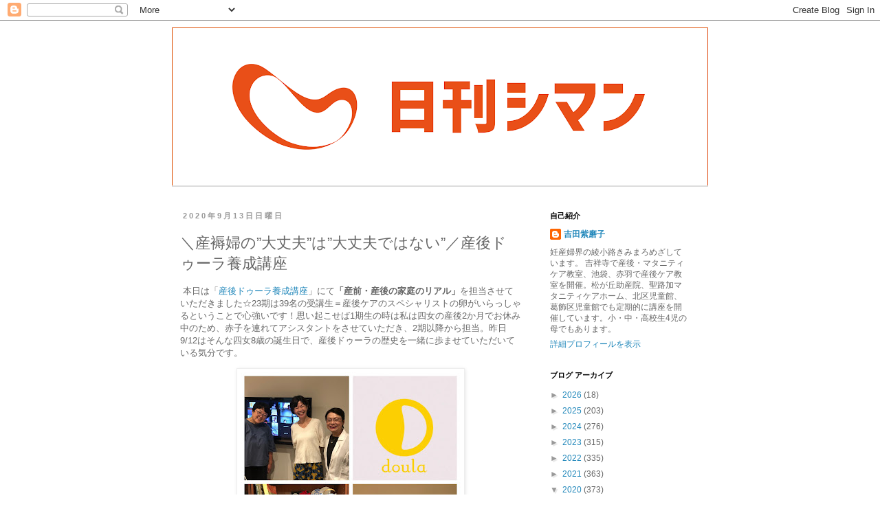

--- FILE ---
content_type: text/html; charset=UTF-8
request_url: https://dailyshimang.blogspot.com/2020/09/blog-post_13.html
body_size: 15923
content:
<!DOCTYPE html>
<html class='v2' dir='ltr' lang='ja'>
<head>
<link href='https://www.blogger.com/static/v1/widgets/335934321-css_bundle_v2.css' rel='stylesheet' type='text/css'/>
<meta content='width=1100' name='viewport'/>
<meta content='text/html; charset=UTF-8' http-equiv='Content-Type'/>
<meta content='blogger' name='generator'/>
<link href='https://dailyshimang.blogspot.com/favicon.ico' rel='icon' type='image/x-icon'/>
<link href='http://dailyshimang.blogspot.com/2020/09/blog-post_13.html' rel='canonical'/>
<link rel="alternate" type="application/atom+xml" title="日刊シマン - Atom" href="https://dailyshimang.blogspot.com/feeds/posts/default" />
<link rel="alternate" type="application/rss+xml" title="日刊シマン - RSS" href="https://dailyshimang.blogspot.com/feeds/posts/default?alt=rss" />
<link rel="service.post" type="application/atom+xml" title="日刊シマン - Atom" href="https://www.blogger.com/feeds/7994465613259101118/posts/default" />

<link rel="alternate" type="application/atom+xml" title="日刊シマン - Atom" href="https://dailyshimang.blogspot.com/feeds/3298256009383242075/comments/default" />
<!--Can't find substitution for tag [blog.ieCssRetrofitLinks]-->
<link href='https://blogger.googleusercontent.com/img/b/R29vZ2xl/AVvXsEhz-xLNMN8sh5PSeV72Gn99ubuuNW6xuQnqRCvgdqeN3CogQQCD5KSsgRgaaYZcpB2y7S2XnFGSSLCRXVdsraK_Q-X4rwO4wrg1XiMAChLULI-EQjVsHXHvMwaVa9dpJvbHBjWz26v9p88y/s320/IMG_1504.JPG' rel='image_src'/>
<meta content='http://dailyshimang.blogspot.com/2020/09/blog-post_13.html' property='og:url'/>
<meta content='＼産褥婦の”大丈夫”は”大丈夫ではない”／産後ドゥーラ養成講座' property='og:title'/>
<meta content=' 本日は「 産後ドゥーラ養成講座 」にて 「産前・産後の家庭のリアル」 を担当させていただきました☆23期は39名の受講生＝産後ケアのスペシャリストの卵がいらっしゃるということで心強いです！思い起こせば1期生の時は私は四女の産後2か月でお休み中のため、赤子を連れてアシスタントをさ...' property='og:description'/>
<meta content='https://blogger.googleusercontent.com/img/b/R29vZ2xl/AVvXsEhz-xLNMN8sh5PSeV72Gn99ubuuNW6xuQnqRCvgdqeN3CogQQCD5KSsgRgaaYZcpB2y7S2XnFGSSLCRXVdsraK_Q-X4rwO4wrg1XiMAChLULI-EQjVsHXHvMwaVa9dpJvbHBjWz26v9p88y/w1200-h630-p-k-no-nu/IMG_1504.JPG' property='og:image'/>
<title>日刊シマン: &#65340;産褥婦の&#8221;大丈夫&#8221;は&#8221;大丈夫ではない&#8221;&#65295;産後ドゥーラ養成講座</title>
<style id='page-skin-1' type='text/css'><!--
/*
-----------------------------------------------
Blogger Template Style
Name:     Simple
Designer: Blogger
URL:      www.blogger.com
----------------------------------------------- */
/* Content
----------------------------------------------- */
body {
font: normal normal 12px 'Trebuchet MS', Trebuchet, Verdana, sans-serif;
color: #666666;
background: #ffffff none repeat scroll top left;
padding: 0 0 0 0;
}
html body .region-inner {
min-width: 0;
max-width: 100%;
width: auto;
}
h2 {
font-size: 22px;
}
a:link {
text-decoration:none;
color: #2288bb;
}
a:visited {
text-decoration:none;
color: #888888;
}
a:hover {
text-decoration:underline;
color: #33aaff;
}
.body-fauxcolumn-outer .fauxcolumn-inner {
background: transparent none repeat scroll top left;
_background-image: none;
}
.body-fauxcolumn-outer .cap-top {
position: absolute;
z-index: 1;
height: 400px;
width: 100%;
}
.body-fauxcolumn-outer .cap-top .cap-left {
width: 100%;
background: transparent none repeat-x scroll top left;
_background-image: none;
}
.content-outer {
-moz-box-shadow: 0 0 0 rgba(0, 0, 0, .15);
-webkit-box-shadow: 0 0 0 rgba(0, 0, 0, .15);
-goog-ms-box-shadow: 0 0 0 #333333;
box-shadow: 0 0 0 rgba(0, 0, 0, .15);
margin-bottom: 1px;
}
.content-inner {
padding: 10px 40px;
}
.content-inner {
background-color: #ffffff;
}
/* Header
----------------------------------------------- */
.header-outer {
background: transparent none repeat-x scroll 0 -400px;
_background-image: none;
}
.Header h1 {
font: normal normal 40px 'Trebuchet MS',Trebuchet,Verdana,sans-serif;
color: #000000;
text-shadow: 0 0 0 rgba(0, 0, 0, .2);
}
.Header h1 a {
color: #000000;
}
.Header .description {
font-size: 18px;
color: #000000;
}
.header-inner .Header .titlewrapper {
padding: 22px 0;
}
.header-inner .Header .descriptionwrapper {
padding: 0 0;
}
/* Tabs
----------------------------------------------- */
.tabs-inner .section:first-child {
border-top: 0 solid #dddddd;
}
.tabs-inner .section:first-child ul {
margin-top: -1px;
border-top: 1px solid #dddddd;
border-left: 1px solid #dddddd;
border-right: 1px solid #dddddd;
}
.tabs-inner .widget ul {
background: transparent none repeat-x scroll 0 -800px;
_background-image: none;
border-bottom: 1px solid #dddddd;
margin-top: 0;
margin-left: -30px;
margin-right: -30px;
}
.tabs-inner .widget li a {
display: inline-block;
padding: .6em 1em;
font: normal normal 12px 'Trebuchet MS', Trebuchet, Verdana, sans-serif;
color: #000000;
border-left: 1px solid #ffffff;
border-right: 1px solid #dddddd;
}
.tabs-inner .widget li:first-child a {
border-left: none;
}
.tabs-inner .widget li.selected a, .tabs-inner .widget li a:hover {
color: #000000;
background-color: #eeeeee;
text-decoration: none;
}
/* Columns
----------------------------------------------- */
.main-outer {
border-top: 0 solid transparent;
}
.fauxcolumn-left-outer .fauxcolumn-inner {
border-right: 1px solid transparent;
}
.fauxcolumn-right-outer .fauxcolumn-inner {
border-left: 1px solid transparent;
}
/* Headings
----------------------------------------------- */
div.widget > h2,
div.widget h2.title {
margin: 0 0 1em 0;
font: normal bold 11px 'Trebuchet MS',Trebuchet,Verdana,sans-serif;
color: #000000;
}
/* Widgets
----------------------------------------------- */
.widget .zippy {
color: #999999;
text-shadow: 2px 2px 1px rgba(0, 0, 0, .1);
}
.widget .popular-posts ul {
list-style: none;
}
/* Posts
----------------------------------------------- */
h2.date-header {
font: normal bold 11px Arial, Tahoma, Helvetica, FreeSans, sans-serif;
}
.date-header span {
background-color: #ffffff;
color: #999999;
padding: 0.4em;
letter-spacing: 3px;
margin: inherit;
}
.main-inner {
padding-top: 35px;
padding-bottom: 65px;
}
.main-inner .column-center-inner {
padding: 0 0;
}
.main-inner .column-center-inner .section {
margin: 0 1em;
}
.post {
margin: 0 0 45px 0;
}
h3.post-title, .comments h4 {
font: normal normal 22px 'Trebuchet MS',Trebuchet,Verdana,sans-serif;
margin: .75em 0 0;
}
.post-body {
font-size: 110%;
line-height: 1.4;
position: relative;
}
.post-body img, .post-body .tr-caption-container, .Profile img, .Image img,
.BlogList .item-thumbnail img {
padding: 2px;
background: #ffffff;
border: 1px solid #eeeeee;
-moz-box-shadow: 1px 1px 5px rgba(0, 0, 0, .1);
-webkit-box-shadow: 1px 1px 5px rgba(0, 0, 0, .1);
box-shadow: 1px 1px 5px rgba(0, 0, 0, .1);
}
.post-body img, .post-body .tr-caption-container {
padding: 5px;
}
.post-body .tr-caption-container {
color: #666666;
}
.post-body .tr-caption-container img {
padding: 0;
background: transparent;
border: none;
-moz-box-shadow: 0 0 0 rgba(0, 0, 0, .1);
-webkit-box-shadow: 0 0 0 rgba(0, 0, 0, .1);
box-shadow: 0 0 0 rgba(0, 0, 0, .1);
}
.post-header {
margin: 0 0 1.5em;
line-height: 1.6;
font-size: 90%;
}
.post-footer {
margin: 20px -2px 0;
padding: 5px 10px;
color: #666666;
background-color: #ffffff;
border-bottom: 1px solid #ffffff;
line-height: 1.6;
font-size: 90%;
}
#comments .comment-author {
padding-top: 1.5em;
border-top: 1px solid transparent;
background-position: 0 1.5em;
}
#comments .comment-author:first-child {
padding-top: 0;
border-top: none;
}
.avatar-image-container {
margin: .2em 0 0;
}
#comments .avatar-image-container img {
border: 1px solid #eeeeee;
}
/* Comments
----------------------------------------------- */
.comments .comments-content .icon.blog-author {
background-repeat: no-repeat;
background-image: url([data-uri]);
}
.comments .comments-content .loadmore a {
border-top: 1px solid #999999;
border-bottom: 1px solid #999999;
}
.comments .comment-thread.inline-thread {
background-color: #ffffff;
}
.comments .continue {
border-top: 2px solid #999999;
}
/* Accents
---------------------------------------------- */
.section-columns td.columns-cell {
border-left: 1px solid transparent;
}
.blog-pager {
background: transparent url(https://resources.blogblog.com/blogblog/data/1kt/simple/paging_dot.png) repeat-x scroll top center;
}
.blog-pager-older-link, .home-link,
.blog-pager-newer-link {
background-color: #ffffff;
padding: 5px;
}
.footer-outer {
border-top: 1px dashed #bbbbbb;
}
/* Mobile
----------------------------------------------- */
body.mobile  {
background-size: auto;
}
.mobile .body-fauxcolumn-outer {
background: transparent none repeat scroll top left;
}
.mobile .body-fauxcolumn-outer .cap-top {
background-size: 100% auto;
}
.mobile .content-outer {
-webkit-box-shadow: 0 0 3px rgba(0, 0, 0, .15);
box-shadow: 0 0 3px rgba(0, 0, 0, .15);
}
.mobile .tabs-inner .widget ul {
margin-left: 0;
margin-right: 0;
}
.mobile .post {
margin: 0;
}
.mobile .main-inner .column-center-inner .section {
margin: 0;
}
.mobile .date-header span {
padding: 0.1em 10px;
margin: 0 -10px;
}
.mobile h3.post-title {
margin: 0;
}
.mobile .blog-pager {
background: transparent none no-repeat scroll top center;
}
.mobile .footer-outer {
border-top: none;
}
.mobile .main-inner, .mobile .footer-inner {
background-color: #ffffff;
}
.mobile-index-contents {
color: #666666;
}
.mobile-link-button {
background-color: #2288bb;
}
.mobile-link-button a:link, .mobile-link-button a:visited {
color: #ffffff;
}
.mobile .tabs-inner .section:first-child {
border-top: none;
}
.mobile .tabs-inner .PageList .widget-content {
background-color: #eeeeee;
color: #000000;
border-top: 1px solid #dddddd;
border-bottom: 1px solid #dddddd;
}
.mobile .tabs-inner .PageList .widget-content .pagelist-arrow {
border-left: 1px solid #dddddd;
}

--></style>
<style id='template-skin-1' type='text/css'><!--
body {
min-width: 860px;
}
.content-outer, .content-fauxcolumn-outer, .region-inner {
min-width: 860px;
max-width: 860px;
_width: 860px;
}
.main-inner .columns {
padding-left: 0px;
padding-right: 260px;
}
.main-inner .fauxcolumn-center-outer {
left: 0px;
right: 260px;
/* IE6 does not respect left and right together */
_width: expression(this.parentNode.offsetWidth -
parseInt("0px") -
parseInt("260px") + 'px');
}
.main-inner .fauxcolumn-left-outer {
width: 0px;
}
.main-inner .fauxcolumn-right-outer {
width: 260px;
}
.main-inner .column-left-outer {
width: 0px;
right: 100%;
margin-left: -0px;
}
.main-inner .column-right-outer {
width: 260px;
margin-right: -260px;
}
#layout {
min-width: 0;
}
#layout .content-outer {
min-width: 0;
width: 800px;
}
#layout .region-inner {
min-width: 0;
width: auto;
}
body#layout div.add_widget {
padding: 8px;
}
body#layout div.add_widget a {
margin-left: 32px;
}
--></style>
<link href='https://www.blogger.com/dyn-css/authorization.css?targetBlogID=7994465613259101118&amp;zx=5018fe61-a001-418f-9120-07cd6c91d028' media='none' onload='if(media!=&#39;all&#39;)media=&#39;all&#39;' rel='stylesheet'/><noscript><link href='https://www.blogger.com/dyn-css/authorization.css?targetBlogID=7994465613259101118&amp;zx=5018fe61-a001-418f-9120-07cd6c91d028' rel='stylesheet'/></noscript>
<meta name='google-adsense-platform-account' content='ca-host-pub-1556223355139109'/>
<meta name='google-adsense-platform-domain' content='blogspot.com'/>

</head>
<body class='loading variant-simplysimple'>
<div class='navbar section' id='navbar' name='Navbar'><div class='widget Navbar' data-version='1' id='Navbar1'><script type="text/javascript">
    function setAttributeOnload(object, attribute, val) {
      if(window.addEventListener) {
        window.addEventListener('load',
          function(){ object[attribute] = val; }, false);
      } else {
        window.attachEvent('onload', function(){ object[attribute] = val; });
      }
    }
  </script>
<div id="navbar-iframe-container"></div>
<script type="text/javascript" src="https://apis.google.com/js/platform.js"></script>
<script type="text/javascript">
      gapi.load("gapi.iframes:gapi.iframes.style.bubble", function() {
        if (gapi.iframes && gapi.iframes.getContext) {
          gapi.iframes.getContext().openChild({
              url: 'https://www.blogger.com/navbar/7994465613259101118?po\x3d3298256009383242075\x26origin\x3dhttps://dailyshimang.blogspot.com',
              where: document.getElementById("navbar-iframe-container"),
              id: "navbar-iframe"
          });
        }
      });
    </script><script type="text/javascript">
(function() {
var script = document.createElement('script');
script.type = 'text/javascript';
script.src = '//pagead2.googlesyndication.com/pagead/js/google_top_exp.js';
var head = document.getElementsByTagName('head')[0];
if (head) {
head.appendChild(script);
}})();
</script>
</div></div>
<div class='body-fauxcolumns'>
<div class='fauxcolumn-outer body-fauxcolumn-outer'>
<div class='cap-top'>
<div class='cap-left'></div>
<div class='cap-right'></div>
</div>
<div class='fauxborder-left'>
<div class='fauxborder-right'></div>
<div class='fauxcolumn-inner'>
</div>
</div>
<div class='cap-bottom'>
<div class='cap-left'></div>
<div class='cap-right'></div>
</div>
</div>
</div>
<div class='content'>
<div class='content-fauxcolumns'>
<div class='fauxcolumn-outer content-fauxcolumn-outer'>
<div class='cap-top'>
<div class='cap-left'></div>
<div class='cap-right'></div>
</div>
<div class='fauxborder-left'>
<div class='fauxborder-right'></div>
<div class='fauxcolumn-inner'>
</div>
</div>
<div class='cap-bottom'>
<div class='cap-left'></div>
<div class='cap-right'></div>
</div>
</div>
</div>
<div class='content-outer'>
<div class='content-cap-top cap-top'>
<div class='cap-left'></div>
<div class='cap-right'></div>
</div>
<div class='fauxborder-left content-fauxborder-left'>
<div class='fauxborder-right content-fauxborder-right'></div>
<div class='content-inner'>
<header>
<div class='header-outer'>
<div class='header-cap-top cap-top'>
<div class='cap-left'></div>
<div class='cap-right'></div>
</div>
<div class='fauxborder-left header-fauxborder-left'>
<div class='fauxborder-right header-fauxborder-right'></div>
<div class='region-inner header-inner'>
<div class='header section' id='header' name='ヘッダー'><div class='widget Header' data-version='1' id='Header1'>
<div id='header-inner'>
<a href='https://dailyshimang.blogspot.com/' style='display: block'>
<img alt='日刊シマン' height='231px; ' id='Header1_headerimg' src='https://blogger.googleusercontent.com/img/b/R29vZ2xl/AVvXsEimARTq09WLhMiWmkNYJkay6bGrrIgqmMqJ7BBGnaRH0oChCVqoHlY34ep4XZH_IeJF_042cyFin78yBftI4gQ_8v7FcsGaOmcE4oBY0vsVW7hbiTIF6dGpCGvjXtmB1OPcOWA-AyUi_-s/s780/dailyshimang_blog_header.png' style='display: block' width='780px; '/>
</a>
</div>
</div></div>
</div>
</div>
<div class='header-cap-bottom cap-bottom'>
<div class='cap-left'></div>
<div class='cap-right'></div>
</div>
</div>
</header>
<div class='tabs-outer'>
<div class='tabs-cap-top cap-top'>
<div class='cap-left'></div>
<div class='cap-right'></div>
</div>
<div class='fauxborder-left tabs-fauxborder-left'>
<div class='fauxborder-right tabs-fauxborder-right'></div>
<div class='region-inner tabs-inner'>
<div class='tabs section' id='crosscol' name='Cross-Column'><div class='widget PageList' data-version='1' id='PageList1'>
<h2>ページ</h2>
<div class='widget-content'>
<ul>
</ul>
<div class='clear'></div>
</div>
</div></div>
<div class='tabs no-items section' id='crosscol-overflow' name='Cross-Column 2'></div>
</div>
</div>
<div class='tabs-cap-bottom cap-bottom'>
<div class='cap-left'></div>
<div class='cap-right'></div>
</div>
</div>
<div class='main-outer'>
<div class='main-cap-top cap-top'>
<div class='cap-left'></div>
<div class='cap-right'></div>
</div>
<div class='fauxborder-left main-fauxborder-left'>
<div class='fauxborder-right main-fauxborder-right'></div>
<div class='region-inner main-inner'>
<div class='columns fauxcolumns'>
<div class='fauxcolumn-outer fauxcolumn-center-outer'>
<div class='cap-top'>
<div class='cap-left'></div>
<div class='cap-right'></div>
</div>
<div class='fauxborder-left'>
<div class='fauxborder-right'></div>
<div class='fauxcolumn-inner'>
</div>
</div>
<div class='cap-bottom'>
<div class='cap-left'></div>
<div class='cap-right'></div>
</div>
</div>
<div class='fauxcolumn-outer fauxcolumn-left-outer'>
<div class='cap-top'>
<div class='cap-left'></div>
<div class='cap-right'></div>
</div>
<div class='fauxborder-left'>
<div class='fauxborder-right'></div>
<div class='fauxcolumn-inner'>
</div>
</div>
<div class='cap-bottom'>
<div class='cap-left'></div>
<div class='cap-right'></div>
</div>
</div>
<div class='fauxcolumn-outer fauxcolumn-right-outer'>
<div class='cap-top'>
<div class='cap-left'></div>
<div class='cap-right'></div>
</div>
<div class='fauxborder-left'>
<div class='fauxborder-right'></div>
<div class='fauxcolumn-inner'>
</div>
</div>
<div class='cap-bottom'>
<div class='cap-left'></div>
<div class='cap-right'></div>
</div>
</div>
<!-- corrects IE6 width calculation -->
<div class='columns-inner'>
<div class='column-center-outer'>
<div class='column-center-inner'>
<div class='main section' id='main' name='メイン'><div class='widget Blog' data-version='1' id='Blog1'>
<div class='blog-posts hfeed'>

          <div class="date-outer">
        
<h2 class='date-header'><span>2020年9月13日日曜日</span></h2>

          <div class="date-posts">
        
<div class='post-outer'>
<div class='post hentry uncustomized-post-template' itemprop='blogPost' itemscope='itemscope' itemtype='http://schema.org/BlogPosting'>
<meta content='https://blogger.googleusercontent.com/img/b/R29vZ2xl/AVvXsEhz-xLNMN8sh5PSeV72Gn99ubuuNW6xuQnqRCvgdqeN3CogQQCD5KSsgRgaaYZcpB2y7S2XnFGSSLCRXVdsraK_Q-X4rwO4wrg1XiMAChLULI-EQjVsHXHvMwaVa9dpJvbHBjWz26v9p88y/s320/IMG_1504.JPG' itemprop='image_url'/>
<meta content='7994465613259101118' itemprop='blogId'/>
<meta content='3298256009383242075' itemprop='postId'/>
<a name='3298256009383242075'></a>
<h3 class='post-title entry-title' itemprop='name'>
&#65340;産褥婦の&#8221;大丈夫&#8221;は&#8221;大丈夫ではない&#8221;&#65295;産後ドゥーラ養成講座
</h3>
<div class='post-header'>
<div class='post-header-line-1'></div>
</div>
<div class='post-body entry-content' id='post-body-3298256009383242075' itemprop='description articleBody'>
<p>&nbsp;本日は&#12300;<a href="https://www.doulajapan.com/" target="_blank">産後ドゥーラ養成講座</a>&#12301;にて<b>&#12300;産前&#12539;産後の家庭のリアル&#12301;</b>を担当させていただきました&#9734;23期は39名の受講生&#65309;産後ケアのスペシャリストの卵がいらっしゃるということで心強いです&#65281;思い起こせば1期生の時は私は四女の産後2か月でお休み中のため&#12289;赤子を連れてアシスタントをさせていただき&#12289;2期以降から担当&#12290;昨日9/12はそんな四女8歳の誕生日で&#12289;産後ドゥーラの歴史を一緒に歩ませていただいている気分です&#12290;</p><div class="separator" style="clear: both; text-align: center;"><a href="https://blogger.googleusercontent.com/img/b/R29vZ2xl/AVvXsEhz-xLNMN8sh5PSeV72Gn99ubuuNW6xuQnqRCvgdqeN3CogQQCD5KSsgRgaaYZcpB2y7S2XnFGSSLCRXVdsraK_Q-X4rwO4wrg1XiMAChLULI-EQjVsHXHvMwaVa9dpJvbHBjWz26v9p88y/s3264/IMG_1504.JPG" imageanchor="1" style="margin-left: 1em; margin-right: 1em;"><img border="0" data-original-height="3264" data-original-width="3264" height="320" src="https://blogger.googleusercontent.com/img/b/R29vZ2xl/AVvXsEhz-xLNMN8sh5PSeV72Gn99ubuuNW6xuQnqRCvgdqeN3CogQQCD5KSsgRgaaYZcpB2y7S2XnFGSSLCRXVdsraK_Q-X4rwO4wrg1XiMAChLULI-EQjVsHXHvMwaVa9dpJvbHBjWz26v9p88y/s320/IMG_1504.JPG" /></a></div><br /><p>私がお伝えしている<b>&#12300;産前&#12539;産後の家庭のリアル&#12301;</b>では産後女性の体&#12539;心&#12539;そして家庭のことを掘り下げていきます&#12290;たとえば<span style="color: red;"><b>&#12300;産褥期は養生してください&#12301;</b></span>というのは母子手帳にも1行くらいですが&#65288;&#65281;&#65289;書かれています&#12290;でも養生ってどういうこと&#65281;&#65311;外出控えて&#12289;ソファに座ってスマホいじっている&#8230;のは産褥期の養生とは言えないんです&#12290;それでは産後の骨盤&#12539;子宮&#12539;骨盤底筋は回復しません&#65281;</p><p><br /></p><p>でも&#12289;こんな声も聞きますよね&#12290;<br /><span style="color: red; font-size: medium;"><b>&#12300;私は意外と元気だった&#12301;<br />&#12300;休めって言われたけれど&#12289;動けたよ&#12301;</b></span></p><p>はい&#12290;2&#65292;3日すれば&#12289;後陣痛も治まるし&#12289;動けますよ&#12290;動けるけど動いちゃいけないんです(&#65344;&#65381;ω&#65381;&#180;)産褥婦の<span style="color: red;"><u>&#12300;私は全然&#12289;大丈夫です&#65281;お手伝い不要ﾋﾞｼｯ&#65281;&#12301;というのは信じないでください&#12290;</u></span>酔っ払いの戯言&#65288;&#8592;スミマセン&#12289;失礼な言い方💦&#65289;だと思って&#12289;周囲が積極的に介入していかなくてはならんとです&#12290;究極のお節介人&#65309;産後ドゥーラがたくさん増えますように&#65281;</p><p><br /></p><div><div style="background-color: white; color: #666666; font-family: &quot;Trebuchet MS&quot;, Trebuchet, Verdana, sans-serif; font-size: 13.2px;">🔴オンラインでバランスボール講座🔴</div><span face="" style="background-color: white; color: #666666; font-family: &quot;Trebuchet MS&quot;, Trebuchet, Verdana, sans-serif; font-size: 13.2px;"><span face="">&#9679;</span><a href="http://dailyshimang.blogspot.com/p/blog-page_98.html" style="color: #888888; text-decoration-line: none;" target="_blank">おうちでマタニティケア</a><span face="">&#12288;火曜日9:30-10:20,土曜日7:00-7:50<br /></span></span><span face="" style="background-color: white; color: #666666; font-family: &quot;Trebuchet MS&quot;, Trebuchet, Verdana, sans-serif; font-size: 13.2px;"><span face="">&#9679;</span><a href="http://dailyshimang.blogspot.com/p/blog-page_85.html" style="color: #888888; text-decoration-line: none;" target="_blank">おうちで産後ケア</a><span face="">&#65288;単発&#65289;水曜日</span><span face="">9:30-10:20<br /></span></span><span face="" style="background-color: white; color: #666666; font-family: &quot;Trebuchet MS&quot;, Trebuchet, Verdana, sans-serif; font-size: 13.2px;"><span face="">&#9679;おうちで女性ボディケア&#65288;更年期にも&#65289;木曜日</span><span face="">9:30-10:20<br /></span></span><span face="" style="background-color: white; color: #666666; font-family: &quot;Trebuchet MS&quot;, Trebuchet, Verdana, sans-serif; font-size: 13.2px;"><span face="">&#9679;</span><a href="http://dailyshimang.blogspot.com/p/4.html" style="color: #888888; text-decoration-line: none;" target="_blank">おうちで産後ケア教室(1ヶ月コース)</a><span face="">&#12288;9月4,11,18,25日&#65288;金&#65289;10:00-12:30<br /></span></span><span face="" style="background-color: white; color: #666666; font-family: &quot;Trebuchet MS&quot;, Trebuchet, Verdana, sans-serif; font-size: 13.2px;"><span face="">&#9679;</span><a href="http://dailyshimang.blogspot.com/p/11-520zoom530540zoomurl-3-dm-5001paypay.html" style="color: #888888; text-decoration-line: none;" target="_blank">朝活バランスボール部</a><span face="">&#12288;平日5:30-6:00&#65288;</span><a href="https://www.facebook.com/yoshida.shimako/posts/3505374692827494" style="color: #888888; text-decoration-line: none;" target="_blank">8/31体験入部</a><span face="">,</span><a href="https://www.facebook.com/yoshida.shimako/posts/3508239772540986" style="color: #888888; text-decoration-line: none;" target="_blank">9月コース受付中</a><span face="">&#65289;</span></span><p style="background-color: white; color: #666666; font-family: &quot;Trebuchet MS&quot;, Trebuchet, Verdana, sans-serif; font-size: 13.2px;"></p><p style="background-color: white; caret-color: rgb(102, 102, 102); color: #666666; font-family: &quot;trebuchet ms&quot;, trebuchet, verdana, sans-serif; font-size: 13.2px; text-size-adjust: auto;"><span face="">&#9670;さかもと助産所おうちdeバランスボール&#12288;<a href="https://www.facebook.com/yoshida.shimako/posts/3543963375635292" style="color: #888888; text-decoration-line: none;" target="_blank">9/27(日)8:00-9:00</a></span></p><div style="background-color: white; caret-color: rgb(102, 102, 102); color: #666666; font-family: &quot;trebuchet ms&quot;, trebuchet, verdana, sans-serif; font-size: 13.2px; text-size-adjust: auto;"><div class="separator" style="clear: both;"><div class="separator" style="clear: both;"><div class="separator" style="clear: both;"><br /></div><div class="separator" style="clear: both;">🔴スタジオレッスン&#65295;産後ケア教室吉祥寺(定員6名&#65289;🔴</div><div class="separator" style="clear: both;"><span face="">&#12304;10月コース&#12305;2,9,16,23日&#65288;金&#65289;10:00-12:00&#12288;</span><span face=""><a href="http://dailyshimang.blogspot.com/p/10001200-1204-6-81522291000-1200-7.html" style="color: #888888; text-decoration-line: none;" target="_blank">受付中</a></span></div></div></div></div></div><div><br style="background-color: white; color: #666666; font-family: &quot;Trebuchet MS&quot;, Trebuchet, Verdana, sans-serif; font-size: 13.2px;" /></div><p><br /></p>
<div style='clear: both;'></div>
</div>
<div class='post-footer'>
<div class='post-footer-line post-footer-line-1'>
<span class='post-author vcard'>
投稿者
<span class='fn' itemprop='author' itemscope='itemscope' itemtype='http://schema.org/Person'>
<meta content='https://www.blogger.com/profile/01616200428103085255' itemprop='url'/>
<a class='g-profile' href='https://www.blogger.com/profile/01616200428103085255' rel='author' title='author profile'>
<span itemprop='name'>吉田紫磨子</span>
</a>
</span>
</span>
<span class='post-timestamp'>
時刻:
<meta content='http://dailyshimang.blogspot.com/2020/09/blog-post_13.html' itemprop='url'/>
<a class='timestamp-link' href='https://dailyshimang.blogspot.com/2020/09/blog-post_13.html' rel='bookmark' title='permanent link'><abbr class='published' itemprop='datePublished' title='2020-09-13T17:58:00+09:00'>17:58:00</abbr></a>
</span>
<span class='post-comment-link'>
</span>
<span class='post-icons'>
<span class='item-control blog-admin pid-765443586'>
<a href='https://www.blogger.com/post-edit.g?blogID=7994465613259101118&postID=3298256009383242075&from=pencil' title='投稿を編集'>
<img alt='' class='icon-action' height='18' src='https://resources.blogblog.com/img/icon18_edit_allbkg.gif' width='18'/>
</a>
</span>
</span>
<div class='post-share-buttons goog-inline-block'>
<a class='goog-inline-block share-button sb-email' href='https://www.blogger.com/share-post.g?blogID=7994465613259101118&postID=3298256009383242075&target=email' target='_blank' title='メールで送信'><span class='share-button-link-text'>メールで送信</span></a><a class='goog-inline-block share-button sb-blog' href='https://www.blogger.com/share-post.g?blogID=7994465613259101118&postID=3298256009383242075&target=blog' onclick='window.open(this.href, "_blank", "height=270,width=475"); return false;' target='_blank' title='BlogThis!'><span class='share-button-link-text'>BlogThis!</span></a><a class='goog-inline-block share-button sb-twitter' href='https://www.blogger.com/share-post.g?blogID=7994465613259101118&postID=3298256009383242075&target=twitter' target='_blank' title='X で共有'><span class='share-button-link-text'>X で共有</span></a><a class='goog-inline-block share-button sb-facebook' href='https://www.blogger.com/share-post.g?blogID=7994465613259101118&postID=3298256009383242075&target=facebook' onclick='window.open(this.href, "_blank", "height=430,width=640"); return false;' target='_blank' title='Facebook で共有する'><span class='share-button-link-text'>Facebook で共有する</span></a><a class='goog-inline-block share-button sb-pinterest' href='https://www.blogger.com/share-post.g?blogID=7994465613259101118&postID=3298256009383242075&target=pinterest' target='_blank' title='Pinterest に共有'><span class='share-button-link-text'>Pinterest に共有</span></a>
</div>
</div>
<div class='post-footer-line post-footer-line-2'>
<span class='post-labels'>
ラベル:
<a href='https://dailyshimang.blogspot.com/search/label/%E7%94%A3%E5%BE%8C%E3%81%86%E3%81%A4' rel='tag'>産後うつ</a>,
<a href='https://dailyshimang.blogspot.com/search/label/%E7%94%A3%E5%BE%8C%E3%82%AF%E3%83%A9%E3%82%A4%E3%82%B7%E3%82%B9' rel='tag'>産後クライシス</a>,
<a href='https://dailyshimang.blogspot.com/search/label/%E7%94%A3%E5%BE%8C%E3%82%B1%E3%82%A2' rel='tag'>産後ケア</a>,
<a href='https://dailyshimang.blogspot.com/search/label/%E7%94%A3%E5%BE%8C%E3%83%89%E3%82%A5%E3%83%BC%E3%83%A9' rel='tag'>産後ドゥーラ</a>
</span>
</div>
<div class='post-footer-line post-footer-line-3'>
<span class='post-location'>
</span>
</div>
</div>
</div>
<div class='comments' id='comments'>
<a name='comments'></a>
<h4>0 件のコメント:</h4>
<div id='Blog1_comments-block-wrapper'>
<dl class='avatar-comment-indent' id='comments-block'>
</dl>
</div>
<p class='comment-footer'>
<div class='comment-form'>
<a name='comment-form'></a>
<h4 id='comment-post-message'>コメントを投稿</h4>
<p>
</p>
<a href='https://www.blogger.com/comment/frame/7994465613259101118?po=3298256009383242075&hl=ja&saa=85391&origin=https://dailyshimang.blogspot.com' id='comment-editor-src'></a>
<iframe allowtransparency='true' class='blogger-iframe-colorize blogger-comment-from-post' frameborder='0' height='410px' id='comment-editor' name='comment-editor' src='' width='100%'></iframe>
<script src='https://www.blogger.com/static/v1/jsbin/2830521187-comment_from_post_iframe.js' type='text/javascript'></script>
<script type='text/javascript'>
      BLOG_CMT_createIframe('https://www.blogger.com/rpc_relay.html');
    </script>
</div>
</p>
</div>
</div>

        </div></div>
      
</div>
<div class='blog-pager' id='blog-pager'>
<span id='blog-pager-newer-link'>
<a class='blog-pager-newer-link' href='https://dailyshimang.blogspot.com/2020/09/9149.html' id='Blog1_blog-pager-newer-link' title='次の投稿'>次の投稿</a>
</span>
<span id='blog-pager-older-link'>
<a class='blog-pager-older-link' href='https://dailyshimang.blogspot.com/2020/09/blog-post_11.html' id='Blog1_blog-pager-older-link' title='前の投稿'>前の投稿</a>
</span>
<a class='home-link' href='https://dailyshimang.blogspot.com/'>ホーム</a>
</div>
<div class='clear'></div>
<div class='post-feeds'>
<div class='feed-links'>
登録:
<a class='feed-link' href='https://dailyshimang.blogspot.com/feeds/3298256009383242075/comments/default' target='_blank' type='application/atom+xml'>コメントの投稿 (Atom)</a>
</div>
</div>
</div></div>
</div>
</div>
<div class='column-left-outer'>
<div class='column-left-inner'>
<aside>
</aside>
</div>
</div>
<div class='column-right-outer'>
<div class='column-right-inner'>
<aside>
<div class='sidebar section' id='sidebar-right-1'><div class='widget Profile' data-version='1' id='Profile1'>
<h2>自己紹介</h2>
<div class='widget-content'>
<dl class='profile-datablock'>
<dt class='profile-data'>
<a class='profile-name-link g-profile' href='https://www.blogger.com/profile/01616200428103085255' rel='author' style='background-image: url(//www.blogger.com/img/logo-16.png);'>
吉田紫磨子
</a>
</dt>
<dd class='profile-textblock'>妊産婦界の綾小路きみまろめざしています&#12290;
吉祥寺で産後&#12539;マタニティケア教室&#12289;池袋&#12289;赤羽で産後ケア教室を開催&#12290;松が丘助産院&#12289;聖路加マタニティケアホーム&#12289;北区児童館&#12289;葛飾区児童館でも定期的に講座を開催しています&#12290;小&#12539;中&#12539;高校生4児の母でもあります&#12290;</dd>
</dl>
<a class='profile-link' href='https://www.blogger.com/profile/01616200428103085255' rel='author'>詳細プロフィールを表示</a>
<div class='clear'></div>
</div>
</div><div class='widget BlogArchive' data-version='1' id='BlogArchive1'>
<h2>ブログ アーカイブ</h2>
<div class='widget-content'>
<div id='ArchiveList'>
<div id='BlogArchive1_ArchiveList'>
<ul class='hierarchy'>
<li class='archivedate collapsed'>
<a class='toggle' href='javascript:void(0)'>
<span class='zippy'>

        &#9658;&#160;
      
</span>
</a>
<a class='post-count-link' href='https://dailyshimang.blogspot.com/2026/'>
2026
</a>
<span class='post-count' dir='ltr'>(18)</span>
<ul class='hierarchy'>
<li class='archivedate collapsed'>
<a class='toggle' href='javascript:void(0)'>
<span class='zippy'>

        &#9658;&#160;
      
</span>
</a>
<a class='post-count-link' href='https://dailyshimang.blogspot.com/2026/01/'>
1月
</a>
<span class='post-count' dir='ltr'>(18)</span>
</li>
</ul>
</li>
</ul>
<ul class='hierarchy'>
<li class='archivedate collapsed'>
<a class='toggle' href='javascript:void(0)'>
<span class='zippy'>

        &#9658;&#160;
      
</span>
</a>
<a class='post-count-link' href='https://dailyshimang.blogspot.com/2025/'>
2025
</a>
<span class='post-count' dir='ltr'>(203)</span>
<ul class='hierarchy'>
<li class='archivedate collapsed'>
<a class='toggle' href='javascript:void(0)'>
<span class='zippy'>

        &#9658;&#160;
      
</span>
</a>
<a class='post-count-link' href='https://dailyshimang.blogspot.com/2025/12/'>
12月
</a>
<span class='post-count' dir='ltr'>(26)</span>
</li>
</ul>
<ul class='hierarchy'>
<li class='archivedate collapsed'>
<a class='toggle' href='javascript:void(0)'>
<span class='zippy'>

        &#9658;&#160;
      
</span>
</a>
<a class='post-count-link' href='https://dailyshimang.blogspot.com/2025/11/'>
11月
</a>
<span class='post-count' dir='ltr'>(22)</span>
</li>
</ul>
<ul class='hierarchy'>
<li class='archivedate collapsed'>
<a class='toggle' href='javascript:void(0)'>
<span class='zippy'>

        &#9658;&#160;
      
</span>
</a>
<a class='post-count-link' href='https://dailyshimang.blogspot.com/2025/10/'>
10月
</a>
<span class='post-count' dir='ltr'>(21)</span>
</li>
</ul>
<ul class='hierarchy'>
<li class='archivedate collapsed'>
<a class='toggle' href='javascript:void(0)'>
<span class='zippy'>

        &#9658;&#160;
      
</span>
</a>
<a class='post-count-link' href='https://dailyshimang.blogspot.com/2025/09/'>
9月
</a>
<span class='post-count' dir='ltr'>(21)</span>
</li>
</ul>
<ul class='hierarchy'>
<li class='archivedate collapsed'>
<a class='toggle' href='javascript:void(0)'>
<span class='zippy'>

        &#9658;&#160;
      
</span>
</a>
<a class='post-count-link' href='https://dailyshimang.blogspot.com/2025/08/'>
8月
</a>
<span class='post-count' dir='ltr'>(18)</span>
</li>
</ul>
<ul class='hierarchy'>
<li class='archivedate collapsed'>
<a class='toggle' href='javascript:void(0)'>
<span class='zippy'>

        &#9658;&#160;
      
</span>
</a>
<a class='post-count-link' href='https://dailyshimang.blogspot.com/2025/07/'>
7月
</a>
<span class='post-count' dir='ltr'>(25)</span>
</li>
</ul>
<ul class='hierarchy'>
<li class='archivedate collapsed'>
<a class='toggle' href='javascript:void(0)'>
<span class='zippy'>

        &#9658;&#160;
      
</span>
</a>
<a class='post-count-link' href='https://dailyshimang.blogspot.com/2025/06/'>
6月
</a>
<span class='post-count' dir='ltr'>(3)</span>
</li>
</ul>
<ul class='hierarchy'>
<li class='archivedate collapsed'>
<a class='toggle' href='javascript:void(0)'>
<span class='zippy'>

        &#9658;&#160;
      
</span>
</a>
<a class='post-count-link' href='https://dailyshimang.blogspot.com/2025/05/'>
5月
</a>
<span class='post-count' dir='ltr'>(3)</span>
</li>
</ul>
<ul class='hierarchy'>
<li class='archivedate collapsed'>
<a class='toggle' href='javascript:void(0)'>
<span class='zippy'>

        &#9658;&#160;
      
</span>
</a>
<a class='post-count-link' href='https://dailyshimang.blogspot.com/2025/04/'>
4月
</a>
<span class='post-count' dir='ltr'>(1)</span>
</li>
</ul>
<ul class='hierarchy'>
<li class='archivedate collapsed'>
<a class='toggle' href='javascript:void(0)'>
<span class='zippy'>

        &#9658;&#160;
      
</span>
</a>
<a class='post-count-link' href='https://dailyshimang.blogspot.com/2025/03/'>
3月
</a>
<span class='post-count' dir='ltr'>(21)</span>
</li>
</ul>
<ul class='hierarchy'>
<li class='archivedate collapsed'>
<a class='toggle' href='javascript:void(0)'>
<span class='zippy'>

        &#9658;&#160;
      
</span>
</a>
<a class='post-count-link' href='https://dailyshimang.blogspot.com/2025/02/'>
2月
</a>
<span class='post-count' dir='ltr'>(21)</span>
</li>
</ul>
<ul class='hierarchy'>
<li class='archivedate collapsed'>
<a class='toggle' href='javascript:void(0)'>
<span class='zippy'>

        &#9658;&#160;
      
</span>
</a>
<a class='post-count-link' href='https://dailyshimang.blogspot.com/2025/01/'>
1月
</a>
<span class='post-count' dir='ltr'>(21)</span>
</li>
</ul>
</li>
</ul>
<ul class='hierarchy'>
<li class='archivedate collapsed'>
<a class='toggle' href='javascript:void(0)'>
<span class='zippy'>

        &#9658;&#160;
      
</span>
</a>
<a class='post-count-link' href='https://dailyshimang.blogspot.com/2024/'>
2024
</a>
<span class='post-count' dir='ltr'>(276)</span>
<ul class='hierarchy'>
<li class='archivedate collapsed'>
<a class='toggle' href='javascript:void(0)'>
<span class='zippy'>

        &#9658;&#160;
      
</span>
</a>
<a class='post-count-link' href='https://dailyshimang.blogspot.com/2024/12/'>
12月
</a>
<span class='post-count' dir='ltr'>(26)</span>
</li>
</ul>
<ul class='hierarchy'>
<li class='archivedate collapsed'>
<a class='toggle' href='javascript:void(0)'>
<span class='zippy'>

        &#9658;&#160;
      
</span>
</a>
<a class='post-count-link' href='https://dailyshimang.blogspot.com/2024/11/'>
11月
</a>
<span class='post-count' dir='ltr'>(22)</span>
</li>
</ul>
<ul class='hierarchy'>
<li class='archivedate collapsed'>
<a class='toggle' href='javascript:void(0)'>
<span class='zippy'>

        &#9658;&#160;
      
</span>
</a>
<a class='post-count-link' href='https://dailyshimang.blogspot.com/2024/10/'>
10月
</a>
<span class='post-count' dir='ltr'>(20)</span>
</li>
</ul>
<ul class='hierarchy'>
<li class='archivedate collapsed'>
<a class='toggle' href='javascript:void(0)'>
<span class='zippy'>

        &#9658;&#160;
      
</span>
</a>
<a class='post-count-link' href='https://dailyshimang.blogspot.com/2024/09/'>
9月
</a>
<span class='post-count' dir='ltr'>(25)</span>
</li>
</ul>
<ul class='hierarchy'>
<li class='archivedate collapsed'>
<a class='toggle' href='javascript:void(0)'>
<span class='zippy'>

        &#9658;&#160;
      
</span>
</a>
<a class='post-count-link' href='https://dailyshimang.blogspot.com/2024/08/'>
8月
</a>
<span class='post-count' dir='ltr'>(20)</span>
</li>
</ul>
<ul class='hierarchy'>
<li class='archivedate collapsed'>
<a class='toggle' href='javascript:void(0)'>
<span class='zippy'>

        &#9658;&#160;
      
</span>
</a>
<a class='post-count-link' href='https://dailyshimang.blogspot.com/2024/07/'>
7月
</a>
<span class='post-count' dir='ltr'>(25)</span>
</li>
</ul>
<ul class='hierarchy'>
<li class='archivedate collapsed'>
<a class='toggle' href='javascript:void(0)'>
<span class='zippy'>

        &#9658;&#160;
      
</span>
</a>
<a class='post-count-link' href='https://dailyshimang.blogspot.com/2024/06/'>
6月
</a>
<span class='post-count' dir='ltr'>(28)</span>
</li>
</ul>
<ul class='hierarchy'>
<li class='archivedate collapsed'>
<a class='toggle' href='javascript:void(0)'>
<span class='zippy'>

        &#9658;&#160;
      
</span>
</a>
<a class='post-count-link' href='https://dailyshimang.blogspot.com/2024/05/'>
5月
</a>
<span class='post-count' dir='ltr'>(21)</span>
</li>
</ul>
<ul class='hierarchy'>
<li class='archivedate collapsed'>
<a class='toggle' href='javascript:void(0)'>
<span class='zippy'>

        &#9658;&#160;
      
</span>
</a>
<a class='post-count-link' href='https://dailyshimang.blogspot.com/2024/04/'>
4月
</a>
<span class='post-count' dir='ltr'>(23)</span>
</li>
</ul>
<ul class='hierarchy'>
<li class='archivedate collapsed'>
<a class='toggle' href='javascript:void(0)'>
<span class='zippy'>

        &#9658;&#160;
      
</span>
</a>
<a class='post-count-link' href='https://dailyshimang.blogspot.com/2024/03/'>
3月
</a>
<span class='post-count' dir='ltr'>(22)</span>
</li>
</ul>
<ul class='hierarchy'>
<li class='archivedate collapsed'>
<a class='toggle' href='javascript:void(0)'>
<span class='zippy'>

        &#9658;&#160;
      
</span>
</a>
<a class='post-count-link' href='https://dailyshimang.blogspot.com/2024/02/'>
2月
</a>
<span class='post-count' dir='ltr'>(23)</span>
</li>
</ul>
<ul class='hierarchy'>
<li class='archivedate collapsed'>
<a class='toggle' href='javascript:void(0)'>
<span class='zippy'>

        &#9658;&#160;
      
</span>
</a>
<a class='post-count-link' href='https://dailyshimang.blogspot.com/2024/01/'>
1月
</a>
<span class='post-count' dir='ltr'>(21)</span>
</li>
</ul>
</li>
</ul>
<ul class='hierarchy'>
<li class='archivedate collapsed'>
<a class='toggle' href='javascript:void(0)'>
<span class='zippy'>

        &#9658;&#160;
      
</span>
</a>
<a class='post-count-link' href='https://dailyshimang.blogspot.com/2023/'>
2023
</a>
<span class='post-count' dir='ltr'>(315)</span>
<ul class='hierarchy'>
<li class='archivedate collapsed'>
<a class='toggle' href='javascript:void(0)'>
<span class='zippy'>

        &#9658;&#160;
      
</span>
</a>
<a class='post-count-link' href='https://dailyshimang.blogspot.com/2023/12/'>
12月
</a>
<span class='post-count' dir='ltr'>(23)</span>
</li>
</ul>
<ul class='hierarchy'>
<li class='archivedate collapsed'>
<a class='toggle' href='javascript:void(0)'>
<span class='zippy'>

        &#9658;&#160;
      
</span>
</a>
<a class='post-count-link' href='https://dailyshimang.blogspot.com/2023/11/'>
11月
</a>
<span class='post-count' dir='ltr'>(29)</span>
</li>
</ul>
<ul class='hierarchy'>
<li class='archivedate collapsed'>
<a class='toggle' href='javascript:void(0)'>
<span class='zippy'>

        &#9658;&#160;
      
</span>
</a>
<a class='post-count-link' href='https://dailyshimang.blogspot.com/2023/10/'>
10月
</a>
<span class='post-count' dir='ltr'>(25)</span>
</li>
</ul>
<ul class='hierarchy'>
<li class='archivedate collapsed'>
<a class='toggle' href='javascript:void(0)'>
<span class='zippy'>

        &#9658;&#160;
      
</span>
</a>
<a class='post-count-link' href='https://dailyshimang.blogspot.com/2023/09/'>
9月
</a>
<span class='post-count' dir='ltr'>(29)</span>
</li>
</ul>
<ul class='hierarchy'>
<li class='archivedate collapsed'>
<a class='toggle' href='javascript:void(0)'>
<span class='zippy'>

        &#9658;&#160;
      
</span>
</a>
<a class='post-count-link' href='https://dailyshimang.blogspot.com/2023/08/'>
8月
</a>
<span class='post-count' dir='ltr'>(21)</span>
</li>
</ul>
<ul class='hierarchy'>
<li class='archivedate collapsed'>
<a class='toggle' href='javascript:void(0)'>
<span class='zippy'>

        &#9658;&#160;
      
</span>
</a>
<a class='post-count-link' href='https://dailyshimang.blogspot.com/2023/07/'>
7月
</a>
<span class='post-count' dir='ltr'>(28)</span>
</li>
</ul>
<ul class='hierarchy'>
<li class='archivedate collapsed'>
<a class='toggle' href='javascript:void(0)'>
<span class='zippy'>

        &#9658;&#160;
      
</span>
</a>
<a class='post-count-link' href='https://dailyshimang.blogspot.com/2023/06/'>
6月
</a>
<span class='post-count' dir='ltr'>(27)</span>
</li>
</ul>
<ul class='hierarchy'>
<li class='archivedate collapsed'>
<a class='toggle' href='javascript:void(0)'>
<span class='zippy'>

        &#9658;&#160;
      
</span>
</a>
<a class='post-count-link' href='https://dailyshimang.blogspot.com/2023/05/'>
5月
</a>
<span class='post-count' dir='ltr'>(27)</span>
</li>
</ul>
<ul class='hierarchy'>
<li class='archivedate collapsed'>
<a class='toggle' href='javascript:void(0)'>
<span class='zippy'>

        &#9658;&#160;
      
</span>
</a>
<a class='post-count-link' href='https://dailyshimang.blogspot.com/2023/04/'>
4月
</a>
<span class='post-count' dir='ltr'>(25)</span>
</li>
</ul>
<ul class='hierarchy'>
<li class='archivedate collapsed'>
<a class='toggle' href='javascript:void(0)'>
<span class='zippy'>

        &#9658;&#160;
      
</span>
</a>
<a class='post-count-link' href='https://dailyshimang.blogspot.com/2023/03/'>
3月
</a>
<span class='post-count' dir='ltr'>(35)</span>
</li>
</ul>
<ul class='hierarchy'>
<li class='archivedate collapsed'>
<a class='toggle' href='javascript:void(0)'>
<span class='zippy'>

        &#9658;&#160;
      
</span>
</a>
<a class='post-count-link' href='https://dailyshimang.blogspot.com/2023/02/'>
2月
</a>
<span class='post-count' dir='ltr'>(25)</span>
</li>
</ul>
<ul class='hierarchy'>
<li class='archivedate collapsed'>
<a class='toggle' href='javascript:void(0)'>
<span class='zippy'>

        &#9658;&#160;
      
</span>
</a>
<a class='post-count-link' href='https://dailyshimang.blogspot.com/2023/01/'>
1月
</a>
<span class='post-count' dir='ltr'>(21)</span>
</li>
</ul>
</li>
</ul>
<ul class='hierarchy'>
<li class='archivedate collapsed'>
<a class='toggle' href='javascript:void(0)'>
<span class='zippy'>

        &#9658;&#160;
      
</span>
</a>
<a class='post-count-link' href='https://dailyshimang.blogspot.com/2022/'>
2022
</a>
<span class='post-count' dir='ltr'>(335)</span>
<ul class='hierarchy'>
<li class='archivedate collapsed'>
<a class='toggle' href='javascript:void(0)'>
<span class='zippy'>

        &#9658;&#160;
      
</span>
</a>
<a class='post-count-link' href='https://dailyshimang.blogspot.com/2022/12/'>
12月
</a>
<span class='post-count' dir='ltr'>(26)</span>
</li>
</ul>
<ul class='hierarchy'>
<li class='archivedate collapsed'>
<a class='toggle' href='javascript:void(0)'>
<span class='zippy'>

        &#9658;&#160;
      
</span>
</a>
<a class='post-count-link' href='https://dailyshimang.blogspot.com/2022/11/'>
11月
</a>
<span class='post-count' dir='ltr'>(27)</span>
</li>
</ul>
<ul class='hierarchy'>
<li class='archivedate collapsed'>
<a class='toggle' href='javascript:void(0)'>
<span class='zippy'>

        &#9658;&#160;
      
</span>
</a>
<a class='post-count-link' href='https://dailyshimang.blogspot.com/2022/10/'>
10月
</a>
<span class='post-count' dir='ltr'>(29)</span>
</li>
</ul>
<ul class='hierarchy'>
<li class='archivedate collapsed'>
<a class='toggle' href='javascript:void(0)'>
<span class='zippy'>

        &#9658;&#160;
      
</span>
</a>
<a class='post-count-link' href='https://dailyshimang.blogspot.com/2022/09/'>
9月
</a>
<span class='post-count' dir='ltr'>(30)</span>
</li>
</ul>
<ul class='hierarchy'>
<li class='archivedate collapsed'>
<a class='toggle' href='javascript:void(0)'>
<span class='zippy'>

        &#9658;&#160;
      
</span>
</a>
<a class='post-count-link' href='https://dailyshimang.blogspot.com/2022/08/'>
8月
</a>
<span class='post-count' dir='ltr'>(22)</span>
</li>
</ul>
<ul class='hierarchy'>
<li class='archivedate collapsed'>
<a class='toggle' href='javascript:void(0)'>
<span class='zippy'>

        &#9658;&#160;
      
</span>
</a>
<a class='post-count-link' href='https://dailyshimang.blogspot.com/2022/07/'>
7月
</a>
<span class='post-count' dir='ltr'>(29)</span>
</li>
</ul>
<ul class='hierarchy'>
<li class='archivedate collapsed'>
<a class='toggle' href='javascript:void(0)'>
<span class='zippy'>

        &#9658;&#160;
      
</span>
</a>
<a class='post-count-link' href='https://dailyshimang.blogspot.com/2022/06/'>
6月
</a>
<span class='post-count' dir='ltr'>(30)</span>
</li>
</ul>
<ul class='hierarchy'>
<li class='archivedate collapsed'>
<a class='toggle' href='javascript:void(0)'>
<span class='zippy'>

        &#9658;&#160;
      
</span>
</a>
<a class='post-count-link' href='https://dailyshimang.blogspot.com/2022/05/'>
5月
</a>
<span class='post-count' dir='ltr'>(29)</span>
</li>
</ul>
<ul class='hierarchy'>
<li class='archivedate collapsed'>
<a class='toggle' href='javascript:void(0)'>
<span class='zippy'>

        &#9658;&#160;
      
</span>
</a>
<a class='post-count-link' href='https://dailyshimang.blogspot.com/2022/04/'>
4月
</a>
<span class='post-count' dir='ltr'>(30)</span>
</li>
</ul>
<ul class='hierarchy'>
<li class='archivedate collapsed'>
<a class='toggle' href='javascript:void(0)'>
<span class='zippy'>

        &#9658;&#160;
      
</span>
</a>
<a class='post-count-link' href='https://dailyshimang.blogspot.com/2022/03/'>
3月
</a>
<span class='post-count' dir='ltr'>(30)</span>
</li>
</ul>
<ul class='hierarchy'>
<li class='archivedate collapsed'>
<a class='toggle' href='javascript:void(0)'>
<span class='zippy'>

        &#9658;&#160;
      
</span>
</a>
<a class='post-count-link' href='https://dailyshimang.blogspot.com/2022/02/'>
2月
</a>
<span class='post-count' dir='ltr'>(24)</span>
</li>
</ul>
<ul class='hierarchy'>
<li class='archivedate collapsed'>
<a class='toggle' href='javascript:void(0)'>
<span class='zippy'>

        &#9658;&#160;
      
</span>
</a>
<a class='post-count-link' href='https://dailyshimang.blogspot.com/2022/01/'>
1月
</a>
<span class='post-count' dir='ltr'>(29)</span>
</li>
</ul>
</li>
</ul>
<ul class='hierarchy'>
<li class='archivedate collapsed'>
<a class='toggle' href='javascript:void(0)'>
<span class='zippy'>

        &#9658;&#160;
      
</span>
</a>
<a class='post-count-link' href='https://dailyshimang.blogspot.com/2021/'>
2021
</a>
<span class='post-count' dir='ltr'>(363)</span>
<ul class='hierarchy'>
<li class='archivedate collapsed'>
<a class='toggle' href='javascript:void(0)'>
<span class='zippy'>

        &#9658;&#160;
      
</span>
</a>
<a class='post-count-link' href='https://dailyshimang.blogspot.com/2021/12/'>
12月
</a>
<span class='post-count' dir='ltr'>(39)</span>
</li>
</ul>
<ul class='hierarchy'>
<li class='archivedate collapsed'>
<a class='toggle' href='javascript:void(0)'>
<span class='zippy'>

        &#9658;&#160;
      
</span>
</a>
<a class='post-count-link' href='https://dailyshimang.blogspot.com/2021/11/'>
11月
</a>
<span class='post-count' dir='ltr'>(21)</span>
</li>
</ul>
<ul class='hierarchy'>
<li class='archivedate collapsed'>
<a class='toggle' href='javascript:void(0)'>
<span class='zippy'>

        &#9658;&#160;
      
</span>
</a>
<a class='post-count-link' href='https://dailyshimang.blogspot.com/2021/10/'>
10月
</a>
<span class='post-count' dir='ltr'>(31)</span>
</li>
</ul>
<ul class='hierarchy'>
<li class='archivedate collapsed'>
<a class='toggle' href='javascript:void(0)'>
<span class='zippy'>

        &#9658;&#160;
      
</span>
</a>
<a class='post-count-link' href='https://dailyshimang.blogspot.com/2021/09/'>
9月
</a>
<span class='post-count' dir='ltr'>(32)</span>
</li>
</ul>
<ul class='hierarchy'>
<li class='archivedate collapsed'>
<a class='toggle' href='javascript:void(0)'>
<span class='zippy'>

        &#9658;&#160;
      
</span>
</a>
<a class='post-count-link' href='https://dailyshimang.blogspot.com/2021/08/'>
8月
</a>
<span class='post-count' dir='ltr'>(27)</span>
</li>
</ul>
<ul class='hierarchy'>
<li class='archivedate collapsed'>
<a class='toggle' href='javascript:void(0)'>
<span class='zippy'>

        &#9658;&#160;
      
</span>
</a>
<a class='post-count-link' href='https://dailyshimang.blogspot.com/2021/07/'>
7月
</a>
<span class='post-count' dir='ltr'>(30)</span>
</li>
</ul>
<ul class='hierarchy'>
<li class='archivedate collapsed'>
<a class='toggle' href='javascript:void(0)'>
<span class='zippy'>

        &#9658;&#160;
      
</span>
</a>
<a class='post-count-link' href='https://dailyshimang.blogspot.com/2021/06/'>
6月
</a>
<span class='post-count' dir='ltr'>(31)</span>
</li>
</ul>
<ul class='hierarchy'>
<li class='archivedate collapsed'>
<a class='toggle' href='javascript:void(0)'>
<span class='zippy'>

        &#9658;&#160;
      
</span>
</a>
<a class='post-count-link' href='https://dailyshimang.blogspot.com/2021/05/'>
5月
</a>
<span class='post-count' dir='ltr'>(28)</span>
</li>
</ul>
<ul class='hierarchy'>
<li class='archivedate collapsed'>
<a class='toggle' href='javascript:void(0)'>
<span class='zippy'>

        &#9658;&#160;
      
</span>
</a>
<a class='post-count-link' href='https://dailyshimang.blogspot.com/2021/04/'>
4月
</a>
<span class='post-count' dir='ltr'>(31)</span>
</li>
</ul>
<ul class='hierarchy'>
<li class='archivedate collapsed'>
<a class='toggle' href='javascript:void(0)'>
<span class='zippy'>

        &#9658;&#160;
      
</span>
</a>
<a class='post-count-link' href='https://dailyshimang.blogspot.com/2021/03/'>
3月
</a>
<span class='post-count' dir='ltr'>(35)</span>
</li>
</ul>
<ul class='hierarchy'>
<li class='archivedate collapsed'>
<a class='toggle' href='javascript:void(0)'>
<span class='zippy'>

        &#9658;&#160;
      
</span>
</a>
<a class='post-count-link' href='https://dailyshimang.blogspot.com/2021/02/'>
2月
</a>
<span class='post-count' dir='ltr'>(32)</span>
</li>
</ul>
<ul class='hierarchy'>
<li class='archivedate collapsed'>
<a class='toggle' href='javascript:void(0)'>
<span class='zippy'>

        &#9658;&#160;
      
</span>
</a>
<a class='post-count-link' href='https://dailyshimang.blogspot.com/2021/01/'>
1月
</a>
<span class='post-count' dir='ltr'>(26)</span>
</li>
</ul>
</li>
</ul>
<ul class='hierarchy'>
<li class='archivedate expanded'>
<a class='toggle' href='javascript:void(0)'>
<span class='zippy toggle-open'>

        &#9660;&#160;
      
</span>
</a>
<a class='post-count-link' href='https://dailyshimang.blogspot.com/2020/'>
2020
</a>
<span class='post-count' dir='ltr'>(373)</span>
<ul class='hierarchy'>
<li class='archivedate collapsed'>
<a class='toggle' href='javascript:void(0)'>
<span class='zippy'>

        &#9658;&#160;
      
</span>
</a>
<a class='post-count-link' href='https://dailyshimang.blogspot.com/2020/12/'>
12月
</a>
<span class='post-count' dir='ltr'>(17)</span>
</li>
</ul>
<ul class='hierarchy'>
<li class='archivedate collapsed'>
<a class='toggle' href='javascript:void(0)'>
<span class='zippy'>

        &#9658;&#160;
      
</span>
</a>
<a class='post-count-link' href='https://dailyshimang.blogspot.com/2020/11/'>
11月
</a>
<span class='post-count' dir='ltr'>(38)</span>
</li>
</ul>
<ul class='hierarchy'>
<li class='archivedate collapsed'>
<a class='toggle' href='javascript:void(0)'>
<span class='zippy'>

        &#9658;&#160;
      
</span>
</a>
<a class='post-count-link' href='https://dailyshimang.blogspot.com/2020/10/'>
10月
</a>
<span class='post-count' dir='ltr'>(41)</span>
</li>
</ul>
<ul class='hierarchy'>
<li class='archivedate expanded'>
<a class='toggle' href='javascript:void(0)'>
<span class='zippy toggle-open'>

        &#9660;&#160;
      
</span>
</a>
<a class='post-count-link' href='https://dailyshimang.blogspot.com/2020/09/'>
9月
</a>
<span class='post-count' dir='ltr'>(42)</span>
<ul class='posts'>
<li><a href='https://dailyshimang.blogspot.com/2020/09/blog-post_30.html'>&#65340;赤ちゃんの便秘にもバランスボール&#65295;</a></li>
<li><a href='https://dailyshimang.blogspot.com/2020/09/9309.html'>9/30ご報告&#65340;朝活バランスボール部9月&#9331;友を自分をねぎらう月末&#65295;</a></li>
<li><a href='https://dailyshimang.blogspot.com/2020/09/blog-post_29.html'>&#65340;妊娠中も産後も大切にされる権利がある&#65281;&#65295;</a></li>
<li><a href='https://dailyshimang.blogspot.com/2020/09/9299.html'>9/29ご報告&#65340;朝活バランスボール部9月&#9330;あなたの産後を守ります&#65295;</a></li>
<li><a href='https://dailyshimang.blogspot.com/2020/09/blog-post_28.html'>&#12304;おうちで産後ケア感想&#12305;オンラインは物足りない!?</a></li>
<li><a href='https://dailyshimang.blogspot.com/2020/09/928910.html'>9/28ご報告&#65340;朝活バランスボール部9月&#9329;産後に必要なのは運動&#65286;仲間&#65290;10月コースお申込み開始&#65295;</a></li>
<li><a href='https://dailyshimang.blogspot.com/2020/09/blog-post_27.html'>リモートワークのツケが💦さかもと助産所おうちでバランスボール</a></li>
<li><a href='https://dailyshimang.blogspot.com/2020/09/1.html'>出産後でも私は社会の役に立ってる&#65281;&#65374;おうちで産後ケア教室1か月コース</a></li>
<li><a href='https://dailyshimang.blogspot.com/2020/09/9259lastday.html'>9/25ご報告&#65340;朝活バランスボール部9月&#9328;ゆるキャラグランプリLastDAY&#65281;朝活部推しキャベッツさん&#65281;&#65295;</a></li>
<li><a href='https://dailyshimang.blogspot.com/2020/09/103.html'>多胎児母向けバランスボール(無料&#65289;10/3土開催</a></li>
<li><a href='https://dailyshimang.blogspot.com/2020/09/blog-post_24.html'>中年にはガムシャラ運動より運動習慣を&#65281;</a></li>
<li><a href='https://dailyshimang.blogspot.com/2020/09/9249.html'>9/24ご報告&#65340;朝活バランスボール部9月&#9327;朝活部誌に胸の内をダダ漏らす&#65281;&#65295;</a></li>
<li><a href='https://dailyshimang.blogspot.com/2020/09/blog-post_23.html'>疲れやすいのは筋肉落ちてきているからかも&#65281;おうちで産後ケア</a></li>
<li><a href='https://dailyshimang.blogspot.com/2020/09/9239.html'>9/23ご報告&#65340;朝活バランスボール部9月&#9326;連休明けこそ母の休暇&#65295;</a></li>
<li><a href='https://dailyshimang.blogspot.com/2020/09/blog-post_19.html'>妊娠中こそ有酸素運動&#65290;おすすめバランスボール</a></li>
<li><a href='https://dailyshimang.blogspot.com/2020/09/3.html'>産後ケアは3週目からがいよいよ楽しい&#65281;</a></li>
<li><a href='https://dailyshimang.blogspot.com/2020/09/9189.html'>9/18ご報告&#65340;朝活バランスボール部9月&#9325;有酸素運動の後は家事がはかどる&#65286;何かしたくなる&#65281;&#65295;</a></li>
<li><a href='https://dailyshimang.blogspot.com/2020/09/blog-post_17.html'>中年は頑固で愛おしいｗ&#65281;&#65374;女性のためのボディケア講座</a></li>
<li><a href='https://dailyshimang.blogspot.com/2020/09/9179.html'>9/17ご報告&#65340;朝活バランスボール部9月&#9324;みんな大好き骨盤祭&#65286;生誕祭&#65281;&#65295;</a></li>
<li><a href='https://dailyshimang.blogspot.com/2020/09/blog-post_16.html'>&#65340;赤ちゃん今日が一番軽い日です&#65295;</a></li>
<li><a href='https://dailyshimang.blogspot.com/2020/09/9169.html'>9/16ご報告&#65340;朝活バランスボール部9月&#9323;運動への障壁と言い訳をなくす&#65281;&#65295;</a></li>
<li><a href='https://dailyshimang.blogspot.com/2020/09/9159.html'>9/15ご報告&#65340;朝活バランスボール部9月&#9322;家庭内プンプンおばさん感染予防&#65295;</a></li>
<li><a href='https://dailyshimang.blogspot.com/2020/09/9149.html'>9/14ご報告&#65340;朝活バランスボール部9月&#9321;&#12300;がんばらない&#12301;ことをがんばろう&#65281;&#65295;</a></li>
<li><a href='https://dailyshimang.blogspot.com/2020/09/blog-post_13.html'>&#65340;産褥婦の&#8221;大丈夫&#8221;は&#8221;大丈夫ではない&#8221;&#65295;産後ドゥーラ養成講座</a></li>
<li><a href='https://dailyshimang.blogspot.com/2020/09/blog-post_11.html'>&#8221;産後はダイエットよりリハビリ&#8221;だけど&#12289;見た目も大事なモチベーション</a></li>
<li><a href='https://dailyshimang.blogspot.com/2020/09/9119.html'>9/11ご報告&#65340;朝活バランスボール部9月&#9320;扉も股も開けたら閉める&#65281;&#65295;</a></li>
<li><a href='https://dailyshimang.blogspot.com/2020/09/blog-post_10.html'>中年女子こそ筋トレ&#65281;</a></li>
<li><a href='https://dailyshimang.blogspot.com/2020/09/9109.html'>9/10ご報告&#65340;朝活バランスボール部9月&#9319;ハプニングで発揮されるみんなの力&#65281;&#65295;</a></li>
<li><a href='https://dailyshimang.blogspot.com/2020/09/blog-post_9.html'>産後の体にこそ&#12289;ご褒美を&#65281;</a></li>
<li><a href='https://dailyshimang.blogspot.com/2020/09/999.html'>9/9ご報告&#65340;朝活バランスボール部9月&#9318;ウォーキングも体幹部&#65281;&#65295;</a></li>
<li><a href='https://dailyshimang.blogspot.com/2020/09/blog-post_8.html'>妊娠中の体力づくりは出産のため&#65308;産後のため</a></li>
<li><a href='https://dailyshimang.blogspot.com/2020/09/989.html'>9/8ご報告&#65340;朝活バランスボール部9月&#9317;ウォーキングなめるべからず&#65281;&#65295;</a></li>
<li><a href='https://dailyshimang.blogspot.com/2020/09/w.html'>&#65340;W受験生のいる夏休み&#65295;小中高生の母として働く</a></li>
<li><a href='https://dailyshimang.blogspot.com/2020/09/979.html'>9/7ご報告&#65340;朝活バランスボール部9月&#9316;リラックスは気合で&#65281;&#8230;はできない&#65295;</a></li>
<li><a href='https://dailyshimang.blogspot.com/2020/09/8.html'>8月に観た映画&#65374;母になっても映画が観たい&#65374;</a></li>
<li><a href='https://dailyshimang.blogspot.com/2020/09/blog-post_5.html'>&#65340;双子母こそより一層産後ケアを &#65295;双子母バランスボール</a></li>
<li><a href='https://dailyshimang.blogspot.com/2020/09/9.html'>&#65340;産後にコミット&#65281;&#65295;おうちで産後ケア教室9月コースはじまりました</a></li>
<li><a href='https://dailyshimang.blogspot.com/2020/09/939.html'>9/3ご報告&#65340;朝活バランスボール部9月&#9315;ヨガ&#12539;ストレッチではなくて有酸素運動&#65295;</a></li>
<li><a href='https://dailyshimang.blogspot.com/2020/09/939100.html'>9/3ご報告&#65340;朝活バランスボール部9月&#9314;祝100回&#65295;</a></li>
<li><a href='https://dailyshimang.blogspot.com/2020/09/blog-post.html'>&#65340;上の子にイライラしたくない&#8230;のに&#65281;&#65295;おうちで産後ケア</a></li>
<li><a href='https://dailyshimang.blogspot.com/2020/09/929.html'>9/2ご報告&#65340;朝活バランスボール部9月&#9313;みんな大好き骨盤&#65281;&#65295;</a></li>
<li><a href='https://dailyshimang.blogspot.com/2020/09/919.html'>9/1ご報告&#65340;朝活バランスボール部9月コース開始&#65290;夏のイライラに新提言&#65295;</a></li>
</ul>
</li>
</ul>
<ul class='hierarchy'>
<li class='archivedate collapsed'>
<a class='toggle' href='javascript:void(0)'>
<span class='zippy'>

        &#9658;&#160;
      
</span>
</a>
<a class='post-count-link' href='https://dailyshimang.blogspot.com/2020/08/'>
8月
</a>
<span class='post-count' dir='ltr'>(37)</span>
</li>
</ul>
<ul class='hierarchy'>
<li class='archivedate collapsed'>
<a class='toggle' href='javascript:void(0)'>
<span class='zippy'>

        &#9658;&#160;
      
</span>
</a>
<a class='post-count-link' href='https://dailyshimang.blogspot.com/2020/07/'>
7月
</a>
<span class='post-count' dir='ltr'>(44)</span>
</li>
</ul>
<ul class='hierarchy'>
<li class='archivedate collapsed'>
<a class='toggle' href='javascript:void(0)'>
<span class='zippy'>

        &#9658;&#160;
      
</span>
</a>
<a class='post-count-link' href='https://dailyshimang.blogspot.com/2020/06/'>
6月
</a>
<span class='post-count' dir='ltr'>(47)</span>
</li>
</ul>
<ul class='hierarchy'>
<li class='archivedate collapsed'>
<a class='toggle' href='javascript:void(0)'>
<span class='zippy'>

        &#9658;&#160;
      
</span>
</a>
<a class='post-count-link' href='https://dailyshimang.blogspot.com/2020/05/'>
5月
</a>
<span class='post-count' dir='ltr'>(41)</span>
</li>
</ul>
<ul class='hierarchy'>
<li class='archivedate collapsed'>
<a class='toggle' href='javascript:void(0)'>
<span class='zippy'>

        &#9658;&#160;
      
</span>
</a>
<a class='post-count-link' href='https://dailyshimang.blogspot.com/2020/04/'>
4月
</a>
<span class='post-count' dir='ltr'>(21)</span>
</li>
</ul>
<ul class='hierarchy'>
<li class='archivedate collapsed'>
<a class='toggle' href='javascript:void(0)'>
<span class='zippy'>

        &#9658;&#160;
      
</span>
</a>
<a class='post-count-link' href='https://dailyshimang.blogspot.com/2020/03/'>
3月
</a>
<span class='post-count' dir='ltr'>(12)</span>
</li>
</ul>
<ul class='hierarchy'>
<li class='archivedate collapsed'>
<a class='toggle' href='javascript:void(0)'>
<span class='zippy'>

        &#9658;&#160;
      
</span>
</a>
<a class='post-count-link' href='https://dailyshimang.blogspot.com/2020/02/'>
2月
</a>
<span class='post-count' dir='ltr'>(14)</span>
</li>
</ul>
<ul class='hierarchy'>
<li class='archivedate collapsed'>
<a class='toggle' href='javascript:void(0)'>
<span class='zippy'>

        &#9658;&#160;
      
</span>
</a>
<a class='post-count-link' href='https://dailyshimang.blogspot.com/2020/01/'>
1月
</a>
<span class='post-count' dir='ltr'>(19)</span>
</li>
</ul>
</li>
</ul>
<ul class='hierarchy'>
<li class='archivedate collapsed'>
<a class='toggle' href='javascript:void(0)'>
<span class='zippy'>

        &#9658;&#160;
      
</span>
</a>
<a class='post-count-link' href='https://dailyshimang.blogspot.com/2019/'>
2019
</a>
<span class='post-count' dir='ltr'>(276)</span>
<ul class='hierarchy'>
<li class='archivedate collapsed'>
<a class='toggle' href='javascript:void(0)'>
<span class='zippy'>

        &#9658;&#160;
      
</span>
</a>
<a class='post-count-link' href='https://dailyshimang.blogspot.com/2019/12/'>
12月
</a>
<span class='post-count' dir='ltr'>(19)</span>
</li>
</ul>
<ul class='hierarchy'>
<li class='archivedate collapsed'>
<a class='toggle' href='javascript:void(0)'>
<span class='zippy'>

        &#9658;&#160;
      
</span>
</a>
<a class='post-count-link' href='https://dailyshimang.blogspot.com/2019/11/'>
11月
</a>
<span class='post-count' dir='ltr'>(31)</span>
</li>
</ul>
<ul class='hierarchy'>
<li class='archivedate collapsed'>
<a class='toggle' href='javascript:void(0)'>
<span class='zippy'>

        &#9658;&#160;
      
</span>
</a>
<a class='post-count-link' href='https://dailyshimang.blogspot.com/2019/10/'>
10月
</a>
<span class='post-count' dir='ltr'>(24)</span>
</li>
</ul>
<ul class='hierarchy'>
<li class='archivedate collapsed'>
<a class='toggle' href='javascript:void(0)'>
<span class='zippy'>

        &#9658;&#160;
      
</span>
</a>
<a class='post-count-link' href='https://dailyshimang.blogspot.com/2019/09/'>
9月
</a>
<span class='post-count' dir='ltr'>(21)</span>
</li>
</ul>
<ul class='hierarchy'>
<li class='archivedate collapsed'>
<a class='toggle' href='javascript:void(0)'>
<span class='zippy'>

        &#9658;&#160;
      
</span>
</a>
<a class='post-count-link' href='https://dailyshimang.blogspot.com/2019/08/'>
8月
</a>
<span class='post-count' dir='ltr'>(10)</span>
</li>
</ul>
<ul class='hierarchy'>
<li class='archivedate collapsed'>
<a class='toggle' href='javascript:void(0)'>
<span class='zippy'>

        &#9658;&#160;
      
</span>
</a>
<a class='post-count-link' href='https://dailyshimang.blogspot.com/2019/07/'>
7月
</a>
<span class='post-count' dir='ltr'>(26)</span>
</li>
</ul>
<ul class='hierarchy'>
<li class='archivedate collapsed'>
<a class='toggle' href='javascript:void(0)'>
<span class='zippy'>

        &#9658;&#160;
      
</span>
</a>
<a class='post-count-link' href='https://dailyshimang.blogspot.com/2019/06/'>
6月
</a>
<span class='post-count' dir='ltr'>(28)</span>
</li>
</ul>
<ul class='hierarchy'>
<li class='archivedate collapsed'>
<a class='toggle' href='javascript:void(0)'>
<span class='zippy'>

        &#9658;&#160;
      
</span>
</a>
<a class='post-count-link' href='https://dailyshimang.blogspot.com/2019/05/'>
5月
</a>
<span class='post-count' dir='ltr'>(16)</span>
</li>
</ul>
<ul class='hierarchy'>
<li class='archivedate collapsed'>
<a class='toggle' href='javascript:void(0)'>
<span class='zippy'>

        &#9658;&#160;
      
</span>
</a>
<a class='post-count-link' href='https://dailyshimang.blogspot.com/2019/04/'>
4月
</a>
<span class='post-count' dir='ltr'>(29)</span>
</li>
</ul>
<ul class='hierarchy'>
<li class='archivedate collapsed'>
<a class='toggle' href='javascript:void(0)'>
<span class='zippy'>

        &#9658;&#160;
      
</span>
</a>
<a class='post-count-link' href='https://dailyshimang.blogspot.com/2019/03/'>
3月
</a>
<span class='post-count' dir='ltr'>(25)</span>
</li>
</ul>
<ul class='hierarchy'>
<li class='archivedate collapsed'>
<a class='toggle' href='javascript:void(0)'>
<span class='zippy'>

        &#9658;&#160;
      
</span>
</a>
<a class='post-count-link' href='https://dailyshimang.blogspot.com/2019/02/'>
2月
</a>
<span class='post-count' dir='ltr'>(24)</span>
</li>
</ul>
<ul class='hierarchy'>
<li class='archivedate collapsed'>
<a class='toggle' href='javascript:void(0)'>
<span class='zippy'>

        &#9658;&#160;
      
</span>
</a>
<a class='post-count-link' href='https://dailyshimang.blogspot.com/2019/01/'>
1月
</a>
<span class='post-count' dir='ltr'>(23)</span>
</li>
</ul>
</li>
</ul>
<ul class='hierarchy'>
<li class='archivedate collapsed'>
<a class='toggle' href='javascript:void(0)'>
<span class='zippy'>

        &#9658;&#160;
      
</span>
</a>
<a class='post-count-link' href='https://dailyshimang.blogspot.com/2018/'>
2018
</a>
<span class='post-count' dir='ltr'>(328)</span>
<ul class='hierarchy'>
<li class='archivedate collapsed'>
<a class='toggle' href='javascript:void(0)'>
<span class='zippy'>

        &#9658;&#160;
      
</span>
</a>
<a class='post-count-link' href='https://dailyshimang.blogspot.com/2018/12/'>
12月
</a>
<span class='post-count' dir='ltr'>(30)</span>
</li>
</ul>
<ul class='hierarchy'>
<li class='archivedate collapsed'>
<a class='toggle' href='javascript:void(0)'>
<span class='zippy'>

        &#9658;&#160;
      
</span>
</a>
<a class='post-count-link' href='https://dailyshimang.blogspot.com/2018/11/'>
11月
</a>
<span class='post-count' dir='ltr'>(29)</span>
</li>
</ul>
<ul class='hierarchy'>
<li class='archivedate collapsed'>
<a class='toggle' href='javascript:void(0)'>
<span class='zippy'>

        &#9658;&#160;
      
</span>
</a>
<a class='post-count-link' href='https://dailyshimang.blogspot.com/2018/10/'>
10月
</a>
<span class='post-count' dir='ltr'>(29)</span>
</li>
</ul>
<ul class='hierarchy'>
<li class='archivedate collapsed'>
<a class='toggle' href='javascript:void(0)'>
<span class='zippy'>

        &#9658;&#160;
      
</span>
</a>
<a class='post-count-link' href='https://dailyshimang.blogspot.com/2018/09/'>
9月
</a>
<span class='post-count' dir='ltr'>(28)</span>
</li>
</ul>
<ul class='hierarchy'>
<li class='archivedate collapsed'>
<a class='toggle' href='javascript:void(0)'>
<span class='zippy'>

        &#9658;&#160;
      
</span>
</a>
<a class='post-count-link' href='https://dailyshimang.blogspot.com/2018/08/'>
8月
</a>
<span class='post-count' dir='ltr'>(19)</span>
</li>
</ul>
<ul class='hierarchy'>
<li class='archivedate collapsed'>
<a class='toggle' href='javascript:void(0)'>
<span class='zippy'>

        &#9658;&#160;
      
</span>
</a>
<a class='post-count-link' href='https://dailyshimang.blogspot.com/2018/07/'>
7月
</a>
<span class='post-count' dir='ltr'>(30)</span>
</li>
</ul>
<ul class='hierarchy'>
<li class='archivedate collapsed'>
<a class='toggle' href='javascript:void(0)'>
<span class='zippy'>

        &#9658;&#160;
      
</span>
</a>
<a class='post-count-link' href='https://dailyshimang.blogspot.com/2018/06/'>
6月
</a>
<span class='post-count' dir='ltr'>(31)</span>
</li>
</ul>
<ul class='hierarchy'>
<li class='archivedate collapsed'>
<a class='toggle' href='javascript:void(0)'>
<span class='zippy'>

        &#9658;&#160;
      
</span>
</a>
<a class='post-count-link' href='https://dailyshimang.blogspot.com/2018/05/'>
5月
</a>
<span class='post-count' dir='ltr'>(22)</span>
</li>
</ul>
<ul class='hierarchy'>
<li class='archivedate collapsed'>
<a class='toggle' href='javascript:void(0)'>
<span class='zippy'>

        &#9658;&#160;
      
</span>
</a>
<a class='post-count-link' href='https://dailyshimang.blogspot.com/2018/04/'>
4月
</a>
<span class='post-count' dir='ltr'>(29)</span>
</li>
</ul>
<ul class='hierarchy'>
<li class='archivedate collapsed'>
<a class='toggle' href='javascript:void(0)'>
<span class='zippy'>

        &#9658;&#160;
      
</span>
</a>
<a class='post-count-link' href='https://dailyshimang.blogspot.com/2018/03/'>
3月
</a>
<span class='post-count' dir='ltr'>(28)</span>
</li>
</ul>
<ul class='hierarchy'>
<li class='archivedate collapsed'>
<a class='toggle' href='javascript:void(0)'>
<span class='zippy'>

        &#9658;&#160;
      
</span>
</a>
<a class='post-count-link' href='https://dailyshimang.blogspot.com/2018/02/'>
2月
</a>
<span class='post-count' dir='ltr'>(28)</span>
</li>
</ul>
<ul class='hierarchy'>
<li class='archivedate collapsed'>
<a class='toggle' href='javascript:void(0)'>
<span class='zippy'>

        &#9658;&#160;
      
</span>
</a>
<a class='post-count-link' href='https://dailyshimang.blogspot.com/2018/01/'>
1月
</a>
<span class='post-count' dir='ltr'>(25)</span>
</li>
</ul>
</li>
</ul>
<ul class='hierarchy'>
<li class='archivedate collapsed'>
<a class='toggle' href='javascript:void(0)'>
<span class='zippy'>

        &#9658;&#160;
      
</span>
</a>
<a class='post-count-link' href='https://dailyshimang.blogspot.com/2017/'>
2017
</a>
<span class='post-count' dir='ltr'>(320)</span>
<ul class='hierarchy'>
<li class='archivedate collapsed'>
<a class='toggle' href='javascript:void(0)'>
<span class='zippy'>

        &#9658;&#160;
      
</span>
</a>
<a class='post-count-link' href='https://dailyshimang.blogspot.com/2017/12/'>
12月
</a>
<span class='post-count' dir='ltr'>(29)</span>
</li>
</ul>
<ul class='hierarchy'>
<li class='archivedate collapsed'>
<a class='toggle' href='javascript:void(0)'>
<span class='zippy'>

        &#9658;&#160;
      
</span>
</a>
<a class='post-count-link' href='https://dailyshimang.blogspot.com/2017/11/'>
11月
</a>
<span class='post-count' dir='ltr'>(26)</span>
</li>
</ul>
<ul class='hierarchy'>
<li class='archivedate collapsed'>
<a class='toggle' href='javascript:void(0)'>
<span class='zippy'>

        &#9658;&#160;
      
</span>
</a>
<a class='post-count-link' href='https://dailyshimang.blogspot.com/2017/10/'>
10月
</a>
<span class='post-count' dir='ltr'>(22)</span>
</li>
</ul>
<ul class='hierarchy'>
<li class='archivedate collapsed'>
<a class='toggle' href='javascript:void(0)'>
<span class='zippy'>

        &#9658;&#160;
      
</span>
</a>
<a class='post-count-link' href='https://dailyshimang.blogspot.com/2017/09/'>
9月
</a>
<span class='post-count' dir='ltr'>(23)</span>
</li>
</ul>
<ul class='hierarchy'>
<li class='archivedate collapsed'>
<a class='toggle' href='javascript:void(0)'>
<span class='zippy'>

        &#9658;&#160;
      
</span>
</a>
<a class='post-count-link' href='https://dailyshimang.blogspot.com/2017/08/'>
8月
</a>
<span class='post-count' dir='ltr'>(22)</span>
</li>
</ul>
<ul class='hierarchy'>
<li class='archivedate collapsed'>
<a class='toggle' href='javascript:void(0)'>
<span class='zippy'>

        &#9658;&#160;
      
</span>
</a>
<a class='post-count-link' href='https://dailyshimang.blogspot.com/2017/07/'>
7月
</a>
<span class='post-count' dir='ltr'>(31)</span>
</li>
</ul>
<ul class='hierarchy'>
<li class='archivedate collapsed'>
<a class='toggle' href='javascript:void(0)'>
<span class='zippy'>

        &#9658;&#160;
      
</span>
</a>
<a class='post-count-link' href='https://dailyshimang.blogspot.com/2017/06/'>
6月
</a>
<span class='post-count' dir='ltr'>(27)</span>
</li>
</ul>
<ul class='hierarchy'>
<li class='archivedate collapsed'>
<a class='toggle' href='javascript:void(0)'>
<span class='zippy'>

        &#9658;&#160;
      
</span>
</a>
<a class='post-count-link' href='https://dailyshimang.blogspot.com/2017/05/'>
5月
</a>
<span class='post-count' dir='ltr'>(27)</span>
</li>
</ul>
<ul class='hierarchy'>
<li class='archivedate collapsed'>
<a class='toggle' href='javascript:void(0)'>
<span class='zippy'>

        &#9658;&#160;
      
</span>
</a>
<a class='post-count-link' href='https://dailyshimang.blogspot.com/2017/04/'>
4月
</a>
<span class='post-count' dir='ltr'>(25)</span>
</li>
</ul>
<ul class='hierarchy'>
<li class='archivedate collapsed'>
<a class='toggle' href='javascript:void(0)'>
<span class='zippy'>

        &#9658;&#160;
      
</span>
</a>
<a class='post-count-link' href='https://dailyshimang.blogspot.com/2017/03/'>
3月
</a>
<span class='post-count' dir='ltr'>(31)</span>
</li>
</ul>
<ul class='hierarchy'>
<li class='archivedate collapsed'>
<a class='toggle' href='javascript:void(0)'>
<span class='zippy'>

        &#9658;&#160;
      
</span>
</a>
<a class='post-count-link' href='https://dailyshimang.blogspot.com/2017/02/'>
2月
</a>
<span class='post-count' dir='ltr'>(28)</span>
</li>
</ul>
<ul class='hierarchy'>
<li class='archivedate collapsed'>
<a class='toggle' href='javascript:void(0)'>
<span class='zippy'>

        &#9658;&#160;
      
</span>
</a>
<a class='post-count-link' href='https://dailyshimang.blogspot.com/2017/01/'>
1月
</a>
<span class='post-count' dir='ltr'>(29)</span>
</li>
</ul>
</li>
</ul>
<ul class='hierarchy'>
<li class='archivedate collapsed'>
<a class='toggle' href='javascript:void(0)'>
<span class='zippy'>

        &#9658;&#160;
      
</span>
</a>
<a class='post-count-link' href='https://dailyshimang.blogspot.com/2016/'>
2016
</a>
<span class='post-count' dir='ltr'>(155)</span>
<ul class='hierarchy'>
<li class='archivedate collapsed'>
<a class='toggle' href='javascript:void(0)'>
<span class='zippy'>

        &#9658;&#160;
      
</span>
</a>
<a class='post-count-link' href='https://dailyshimang.blogspot.com/2016/12/'>
12月
</a>
<span class='post-count' dir='ltr'>(31)</span>
</li>
</ul>
<ul class='hierarchy'>
<li class='archivedate collapsed'>
<a class='toggle' href='javascript:void(0)'>
<span class='zippy'>

        &#9658;&#160;
      
</span>
</a>
<a class='post-count-link' href='https://dailyshimang.blogspot.com/2016/11/'>
11月
</a>
<span class='post-count' dir='ltr'>(29)</span>
</li>
</ul>
<ul class='hierarchy'>
<li class='archivedate collapsed'>
<a class='toggle' href='javascript:void(0)'>
<span class='zippy'>

        &#9658;&#160;
      
</span>
</a>
<a class='post-count-link' href='https://dailyshimang.blogspot.com/2016/10/'>
10月
</a>
<span class='post-count' dir='ltr'>(33)</span>
</li>
</ul>
<ul class='hierarchy'>
<li class='archivedate collapsed'>
<a class='toggle' href='javascript:void(0)'>
<span class='zippy'>

        &#9658;&#160;
      
</span>
</a>
<a class='post-count-link' href='https://dailyshimang.blogspot.com/2016/09/'>
9月
</a>
<span class='post-count' dir='ltr'>(30)</span>
</li>
</ul>
<ul class='hierarchy'>
<li class='archivedate collapsed'>
<a class='toggle' href='javascript:void(0)'>
<span class='zippy'>

        &#9658;&#160;
      
</span>
</a>
<a class='post-count-link' href='https://dailyshimang.blogspot.com/2016/08/'>
8月
</a>
<span class='post-count' dir='ltr'>(32)</span>
</li>
</ul>
</li>
</ul>
<ul class='hierarchy'>
<li class='archivedate collapsed'>
<a class='toggle' href='javascript:void(0)'>
<span class='zippy'>

        &#9658;&#160;
      
</span>
</a>
<a class='post-count-link' href='https://dailyshimang.blogspot.com/2014/'>
2014
</a>
<span class='post-count' dir='ltr'>(3)</span>
<ul class='hierarchy'>
<li class='archivedate collapsed'>
<a class='toggle' href='javascript:void(0)'>
<span class='zippy'>

        &#9658;&#160;
      
</span>
</a>
<a class='post-count-link' href='https://dailyshimang.blogspot.com/2014/09/'>
9月
</a>
<span class='post-count' dir='ltr'>(3)</span>
</li>
</ul>
</li>
</ul>
</div>
</div>
<div class='clear'></div>
</div>
</div><div class='widget LinkList' data-version='1' id='LinkList1'>
<h2>リンク</h2>
<div class='widget-content'>
<ul>
<li><a href='http://shimang.net/'>吉田紫磨子HP</a></li>
<li><a href='https://www.facebook.com/yoshida.shimako'>吉田紫磨子Facebook</a></li>
<li><a href='https://twitter.com/shimang'>吉田紫磨子Twitter</a></li>
<li><a href='https://www.instagram.com/shimang/'>吉田紫磨子Instagram</a></li>
<li><a href='http://plaza.rakuten.co.jp/totolecafe/'>旧ブログ&#12300;日刊シマン&#12301;</a></li>
<li><a href='http://www.madrebonita.com/'>NPO法人マドレボニータ公式サイト</a></li>
</ul>
<div class='clear'></div>
</div>
</div><div class='widget PageList' data-version='1' id='PageList3'>
<h2>ページ</h2>
<div class='widget-content'>
<ul>
<li>
<a href='http://dailyshimang.blogspot.com/p/10001200-1204-6-81522291000-1200-7.html'>産後ケア教室</a>
</li>
<li>
<a href='https://dailyshimang.blogspot.com/p/blog-page_7.html'>&#12304;産後ケア教室&#12305;お子様ご同伴が210日までの理由</a>
</li>
<li>
<a href='https://dailyshimang.blogspot.com/p/blog-page_61.html'>&#12304;産後ケア教室&#12305;スタジオに到着したら</a>
</li>
<li>
<a href='https://dailyshimang.blogspot.com/p/blog-page_19.html'>&#12304;産後ケア教室&#12305;お持物&#12539;準備</a>
</li>
<li>
<a href='https://dailyshimang.blogspot.com/p/11-520zoom530540zoomurl-3-dm-5001paypay.html'>朝活バランスボール部</a>
</li>
<li>
<a href='https://dailyshimang.blogspot.com/p/blog-page_28.html'>おうちでバランスボール&#65286;骨盤ケア</a>
</li>
<li>
<a href='https://dailyshimang.blogspot.com/p/blog-page.html'>マタニティケア教室</a>
</li>
<li>
<a href='https://dailyshimang.blogspot.com/p/blog-page_30.html'>&#12304;マタニティケア教室&#12305;よく頂くご質問</a>
</li>
</ul>
<div class='clear'></div>
</div>
</div></div>
</aside>
</div>
</div>
</div>
<div style='clear: both'></div>
<!-- columns -->
</div>
<!-- main -->
</div>
</div>
<div class='main-cap-bottom cap-bottom'>
<div class='cap-left'></div>
<div class='cap-right'></div>
</div>
</div>
<footer>
<div class='footer-outer'>
<div class='footer-cap-top cap-top'>
<div class='cap-left'></div>
<div class='cap-right'></div>
</div>
<div class='fauxborder-left footer-fauxborder-left'>
<div class='fauxborder-right footer-fauxborder-right'></div>
<div class='region-inner footer-inner'>
<div class='foot no-items section' id='footer-1'></div>
<table border='0' cellpadding='0' cellspacing='0' class='section-columns columns-2'>
<tbody>
<tr>
<td class='first columns-cell'>
<div class='foot no-items section' id='footer-2-1'></div>
</td>
<td class='columns-cell'>
<div class='foot no-items section' id='footer-2-2'></div>
</td>
</tr>
</tbody>
</table>
<!-- outside of the include in order to lock Attribution widget -->
<div class='foot section' id='footer-3' name='フッター'><div class='widget Attribution' data-version='1' id='Attribution1'>
<div class='widget-content' style='text-align: center;'>
&#12300;シンプル&#12301;テーマ. Powered by <a href='https://www.blogger.com' target='_blank'>Blogger</a>.
</div>
<div class='clear'></div>
</div></div>
</div>
</div>
<div class='footer-cap-bottom cap-bottom'>
<div class='cap-left'></div>
<div class='cap-right'></div>
</div>
</div>
</footer>
<!-- content -->
</div>
</div>
<div class='content-cap-bottom cap-bottom'>
<div class='cap-left'></div>
<div class='cap-right'></div>
</div>
</div>
</div>
<script type='text/javascript'>
    window.setTimeout(function() {
        document.body.className = document.body.className.replace('loading', '');
      }, 10);
  </script>

<script type="text/javascript" src="https://www.blogger.com/static/v1/widgets/2028843038-widgets.js"></script>
<script type='text/javascript'>
window['__wavt'] = 'AOuZoY69sVaYgLHVbX-C_G1b0_McF5zjfQ:1769564444260';_WidgetManager._Init('//www.blogger.com/rearrange?blogID\x3d7994465613259101118','//dailyshimang.blogspot.com/2020/09/blog-post_13.html','7994465613259101118');
_WidgetManager._SetDataContext([{'name': 'blog', 'data': {'blogId': '7994465613259101118', 'title': '\u65e5\u520a\u30b7\u30de\u30f3', 'url': 'https://dailyshimang.blogspot.com/2020/09/blog-post_13.html', 'canonicalUrl': 'http://dailyshimang.blogspot.com/2020/09/blog-post_13.html', 'homepageUrl': 'https://dailyshimang.blogspot.com/', 'searchUrl': 'https://dailyshimang.blogspot.com/search', 'canonicalHomepageUrl': 'http://dailyshimang.blogspot.com/', 'blogspotFaviconUrl': 'https://dailyshimang.blogspot.com/favicon.ico', 'bloggerUrl': 'https://www.blogger.com', 'hasCustomDomain': false, 'httpsEnabled': true, 'enabledCommentProfileImages': true, 'gPlusViewType': 'FILTERED_POSTMOD', 'adultContent': false, 'analyticsAccountNumber': '', 'encoding': 'UTF-8', 'locale': 'ja', 'localeUnderscoreDelimited': 'ja', 'languageDirection': 'ltr', 'isPrivate': false, 'isMobile': false, 'isMobileRequest': false, 'mobileClass': '', 'isPrivateBlog': false, 'isDynamicViewsAvailable': true, 'feedLinks': '\x3clink rel\x3d\x22alternate\x22 type\x3d\x22application/atom+xml\x22 title\x3d\x22\u65e5\u520a\u30b7\u30de\u30f3 - Atom\x22 href\x3d\x22https://dailyshimang.blogspot.com/feeds/posts/default\x22 /\x3e\n\x3clink rel\x3d\x22alternate\x22 type\x3d\x22application/rss+xml\x22 title\x3d\x22\u65e5\u520a\u30b7\u30de\u30f3 - RSS\x22 href\x3d\x22https://dailyshimang.blogspot.com/feeds/posts/default?alt\x3drss\x22 /\x3e\n\x3clink rel\x3d\x22service.post\x22 type\x3d\x22application/atom+xml\x22 title\x3d\x22\u65e5\u520a\u30b7\u30de\u30f3 - Atom\x22 href\x3d\x22https://www.blogger.com/feeds/7994465613259101118/posts/default\x22 /\x3e\n\n\x3clink rel\x3d\x22alternate\x22 type\x3d\x22application/atom+xml\x22 title\x3d\x22\u65e5\u520a\u30b7\u30de\u30f3 - Atom\x22 href\x3d\x22https://dailyshimang.blogspot.com/feeds/3298256009383242075/comments/default\x22 /\x3e\n', 'meTag': '', 'adsenseHostId': 'ca-host-pub-1556223355139109', 'adsenseHasAds': false, 'adsenseAutoAds': false, 'boqCommentIframeForm': true, 'loginRedirectParam': '', 'view': '', 'dynamicViewsCommentsSrc': '//www.blogblog.com/dynamicviews/4224c15c4e7c9321/js/comments.js', 'dynamicViewsScriptSrc': '//www.blogblog.com/dynamicviews/e590af4a5abdbc8b', 'plusOneApiSrc': 'https://apis.google.com/js/platform.js', 'disableGComments': true, 'interstitialAccepted': false, 'sharing': {'platforms': [{'name': '\u30ea\u30f3\u30af\u3092\u53d6\u5f97', 'key': 'link', 'shareMessage': '\u30ea\u30f3\u30af\u3092\u53d6\u5f97', 'target': ''}, {'name': 'Facebook', 'key': 'facebook', 'shareMessage': 'Facebook \u3067\u5171\u6709', 'target': 'facebook'}, {'name': 'BlogThis!', 'key': 'blogThis', 'shareMessage': 'BlogThis!', 'target': 'blog'}, {'name': '\xd7', 'key': 'twitter', 'shareMessage': '\xd7 \u3067\u5171\u6709', 'target': 'twitter'}, {'name': 'Pinterest', 'key': 'pinterest', 'shareMessage': 'Pinterest \u3067\u5171\u6709', 'target': 'pinterest'}, {'name': '\u30e1\u30fc\u30eb', 'key': 'email', 'shareMessage': '\u30e1\u30fc\u30eb', 'target': 'email'}], 'disableGooglePlus': true, 'googlePlusShareButtonWidth': 0, 'googlePlusBootstrap': '\x3cscript type\x3d\x22text/javascript\x22\x3ewindow.___gcfg \x3d {\x27lang\x27: \x27ja\x27};\x3c/script\x3e'}, 'hasCustomJumpLinkMessage': false, 'jumpLinkMessage': '\u7d9a\u304d\u3092\u8aad\u3080', 'pageType': 'item', 'postId': '3298256009383242075', 'postImageThumbnailUrl': 'https://blogger.googleusercontent.com/img/b/R29vZ2xl/AVvXsEhz-xLNMN8sh5PSeV72Gn99ubuuNW6xuQnqRCvgdqeN3CogQQCD5KSsgRgaaYZcpB2y7S2XnFGSSLCRXVdsraK_Q-X4rwO4wrg1XiMAChLULI-EQjVsHXHvMwaVa9dpJvbHBjWz26v9p88y/s72-c/IMG_1504.JPG', 'postImageUrl': 'https://blogger.googleusercontent.com/img/b/R29vZ2xl/AVvXsEhz-xLNMN8sh5PSeV72Gn99ubuuNW6xuQnqRCvgdqeN3CogQQCD5KSsgRgaaYZcpB2y7S2XnFGSSLCRXVdsraK_Q-X4rwO4wrg1XiMAChLULI-EQjVsHXHvMwaVa9dpJvbHBjWz26v9p88y/s320/IMG_1504.JPG', 'pageName': '\uff3c\u7523\u8925\u5a66\u306e\u201d\u5927\u4e08\u592b\u201d\u306f\u201d\u5927\u4e08\u592b\u3067\u306f\u306a\u3044\u201d\uff0f\u7523\u5f8c\u30c9\u30a5\u30fc\u30e9\u990a\u6210\u8b1b\u5ea7', 'pageTitle': '\u65e5\u520a\u30b7\u30de\u30f3: \uff3c\u7523\u8925\u5a66\u306e\u201d\u5927\u4e08\u592b\u201d\u306f\u201d\u5927\u4e08\u592b\u3067\u306f\u306a\u3044\u201d\uff0f\u7523\u5f8c\u30c9\u30a5\u30fc\u30e9\u990a\u6210\u8b1b\u5ea7'}}, {'name': 'features', 'data': {}}, {'name': 'messages', 'data': {'edit': '\u7de8\u96c6', 'linkCopiedToClipboard': '\u30ea\u30f3\u30af\u3092\u30af\u30ea\u30c3\u30d7\u30dc\u30fc\u30c9\u306b\u30b3\u30d4\u30fc\u3057\u307e\u3057\u305f\u3002', 'ok': 'OK', 'postLink': '\u6295\u7a3f\u306e\u30ea\u30f3\u30af'}}, {'name': 'template', 'data': {'name': 'Simple', 'localizedName': '\u30b7\u30f3\u30d7\u30eb', 'isResponsive': false, 'isAlternateRendering': false, 'isCustom': false, 'variant': 'simplysimple', 'variantId': 'simplysimple'}}, {'name': 'view', 'data': {'classic': {'name': 'classic', 'url': '?view\x3dclassic'}, 'flipcard': {'name': 'flipcard', 'url': '?view\x3dflipcard'}, 'magazine': {'name': 'magazine', 'url': '?view\x3dmagazine'}, 'mosaic': {'name': 'mosaic', 'url': '?view\x3dmosaic'}, 'sidebar': {'name': 'sidebar', 'url': '?view\x3dsidebar'}, 'snapshot': {'name': 'snapshot', 'url': '?view\x3dsnapshot'}, 'timeslide': {'name': 'timeslide', 'url': '?view\x3dtimeslide'}, 'isMobile': false, 'title': '\uff3c\u7523\u8925\u5a66\u306e\u201d\u5927\u4e08\u592b\u201d\u306f\u201d\u5927\u4e08\u592b\u3067\u306f\u306a\u3044\u201d\uff0f\u7523\u5f8c\u30c9\u30a5\u30fc\u30e9\u990a\u6210\u8b1b\u5ea7', 'description': '\xa0\u672c\u65e5\u306f\u300c \u7523\u5f8c\u30c9\u30a5\u30fc\u30e9\u990a\u6210\u8b1b\u5ea7 \u300d\u306b\u3066 \u300c\u7523\u524d\u30fb\u7523\u5f8c\u306e\u5bb6\u5ead\u306e\u30ea\u30a2\u30eb\u300d \u3092\u62c5\u5f53\u3055\u305b\u3066\u3044\u305f\u3060\u304d\u307e\u3057\u305f\u260623\u671f\u306f39\u540d\u306e\u53d7\u8b1b\u751f\uff1d\u7523\u5f8c\u30b1\u30a2\u306e\u30b9\u30da\u30b7\u30e3\u30ea\u30b9\u30c8\u306e\u5375\u304c\u3044\u3089\u3063\u3057\u3083\u308b\u3068\u3044\u3046\u3053\u3068\u3067\u5fc3\u5f37\u3044\u3067\u3059\uff01\u601d\u3044\u8d77\u3053\u305b\u30701\u671f\u751f\u306e\u6642\u306f\u79c1\u306f\u56db\u5973\u306e\u7523\u5f8c2\u304b\u6708\u3067\u304a\u4f11\u307f\u4e2d\u306e\u305f\u3081\u3001\u8d64\u5b50\u3092\u9023\u308c\u3066\u30a2\u30b7\u30b9\u30bf\u30f3\u30c8\u3092\u3055...', 'featuredImage': 'https://blogger.googleusercontent.com/img/b/R29vZ2xl/AVvXsEhz-xLNMN8sh5PSeV72Gn99ubuuNW6xuQnqRCvgdqeN3CogQQCD5KSsgRgaaYZcpB2y7S2XnFGSSLCRXVdsraK_Q-X4rwO4wrg1XiMAChLULI-EQjVsHXHvMwaVa9dpJvbHBjWz26v9p88y/s320/IMG_1504.JPG', 'url': 'https://dailyshimang.blogspot.com/2020/09/blog-post_13.html', 'type': 'item', 'isSingleItem': true, 'isMultipleItems': false, 'isError': false, 'isPage': false, 'isPost': true, 'isHomepage': false, 'isArchive': false, 'isLabelSearch': false, 'postId': 3298256009383242075}}]);
_WidgetManager._RegisterWidget('_NavbarView', new _WidgetInfo('Navbar1', 'navbar', document.getElementById('Navbar1'), {}, 'displayModeFull'));
_WidgetManager._RegisterWidget('_HeaderView', new _WidgetInfo('Header1', 'header', document.getElementById('Header1'), {}, 'displayModeFull'));
_WidgetManager._RegisterWidget('_PageListView', new _WidgetInfo('PageList1', 'crosscol', document.getElementById('PageList1'), {'title': '\u30da\u30fc\u30b8', 'links': [], 'mobile': false, 'showPlaceholder': true, 'hasCurrentPage': false}, 'displayModeFull'));
_WidgetManager._RegisterWidget('_BlogView', new _WidgetInfo('Blog1', 'main', document.getElementById('Blog1'), {'cmtInteractionsEnabled': false, 'lightboxEnabled': true, 'lightboxModuleUrl': 'https://www.blogger.com/static/v1/jsbin/616846968-lbx__ja.js', 'lightboxCssUrl': 'https://www.blogger.com/static/v1/v-css/828616780-lightbox_bundle.css'}, 'displayModeFull'));
_WidgetManager._RegisterWidget('_ProfileView', new _WidgetInfo('Profile1', 'sidebar-right-1', document.getElementById('Profile1'), {}, 'displayModeFull'));
_WidgetManager._RegisterWidget('_BlogArchiveView', new _WidgetInfo('BlogArchive1', 'sidebar-right-1', document.getElementById('BlogArchive1'), {'languageDirection': 'ltr', 'loadingMessage': '\u8aad\u307f\u8fbc\u307f\u4e2d\x26hellip;'}, 'displayModeFull'));
_WidgetManager._RegisterWidget('_LinkListView', new _WidgetInfo('LinkList1', 'sidebar-right-1', document.getElementById('LinkList1'), {}, 'displayModeFull'));
_WidgetManager._RegisterWidget('_PageListView', new _WidgetInfo('PageList3', 'sidebar-right-1', document.getElementById('PageList3'), {'title': '\u30da\u30fc\u30b8', 'links': [{'isCurrentPage': false, 'href': 'http://dailyshimang.blogspot.com/p/10001200-1204-6-81522291000-1200-7.html', 'title': '\u7523\u5f8c\u30b1\u30a2\u6559\u5ba4'}, {'isCurrentPage': false, 'href': 'https://dailyshimang.blogspot.com/p/blog-page_7.html', 'id': '8615765768790343447', 'title': '\u3010\u7523\u5f8c\u30b1\u30a2\u6559\u5ba4\u3011\u304a\u5b50\u69d8\u3054\u540c\u4f34\u304c210\u65e5\u307e\u3067\u306e\u7406\u7531'}, {'isCurrentPage': false, 'href': 'https://dailyshimang.blogspot.com/p/blog-page_61.html', 'id': '3864440484488813168', 'title': '\u3010\u7523\u5f8c\u30b1\u30a2\u6559\u5ba4\u3011\u30b9\u30bf\u30b8\u30aa\u306b\u5230\u7740\u3057\u305f\u3089'}, {'isCurrentPage': false, 'href': 'https://dailyshimang.blogspot.com/p/blog-page_19.html', 'id': '7575572732839310962', 'title': '\u3010\u7523\u5f8c\u30b1\u30a2\u6559\u5ba4\u3011\u304a\u6301\u7269\u30fb\u6e96\u5099'}, {'isCurrentPage': false, 'href': 'https://dailyshimang.blogspot.com/p/11-520zoom530540zoomurl-3-dm-5001paypay.html', 'id': '8782313267589326133', 'title': '\u671d\u6d3b\u30d0\u30e9\u30f3\u30b9\u30dc\u30fc\u30eb\u90e8'}, {'isCurrentPage': false, 'href': 'https://dailyshimang.blogspot.com/p/blog-page_28.html', 'id': '1411626076794907558', 'title': '\u304a\u3046\u3061\u3067\u30d0\u30e9\u30f3\u30b9\u30dc\u30fc\u30eb\uff06\u9aa8\u76e4\u30b1\u30a2'}, {'isCurrentPage': false, 'href': 'https://dailyshimang.blogspot.com/p/blog-page.html', 'id': '2940948705383571498', 'title': '\u30de\u30bf\u30cb\u30c6\u30a3\u30b1\u30a2\u6559\u5ba4'}, {'isCurrentPage': false, 'href': 'https://dailyshimang.blogspot.com/p/blog-page_30.html', 'id': '5584105974473978550', 'title': '\u3010\u30de\u30bf\u30cb\u30c6\u30a3\u30b1\u30a2\u6559\u5ba4\u3011\u3088\u304f\u9802\u304f\u3054\u8cea\u554f'}], 'mobile': false, 'showPlaceholder': true, 'hasCurrentPage': false}, 'displayModeFull'));
_WidgetManager._RegisterWidget('_AttributionView', new _WidgetInfo('Attribution1', 'footer-3', document.getElementById('Attribution1'), {}, 'displayModeFull'));
</script>
</body>
</html>